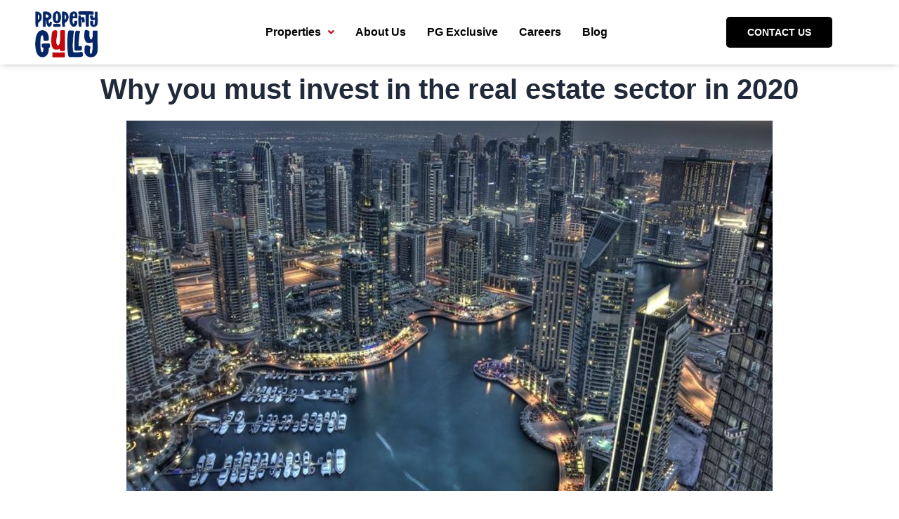

--- FILE ---
content_type: text/html; charset=UTF-8
request_url: https://propertygully.com/why-you-must-invest-in-the-real-estate-sector-in-2020/
body_size: 33234
content:
<!doctype html><html lang="en-US"><head><script data-no-optimize="1">var litespeed_docref=sessionStorage.getItem("litespeed_docref");litespeed_docref&&(Object.defineProperty(document,"referrer",{get:function(){return litespeed_docref}}),sessionStorage.removeItem("litespeed_docref"));</script> <meta name="keywords" content="Residential and Commercial Real Estate, Real estate consultant in noida, Commercial real estate agency, Industrial real estate agency, Property investment company, Real estate agent, Buy Property in Noida, Property Management Solution" /><meta charset="UTF-8"><meta name="google-site-verification" content="7BvJsgIteipoMYQBrNMP6a_ArVAWg315q383zKXJWeI" /><meta name="viewport" content="width=device-width, initial-scale=1"><link rel="profile" href="http://gmpg.org/xfn/11"><meta name="google-site-verification" content="1fpMQ9rCD8vZ2f0hLYm5xgNwNBCNOgP_lN1zZlSHOqo" /><meta name='robots' content='index, follow, max-image-preview:large, max-snippet:-1, max-video-preview:-1' /><title>Why you must invest in the real estate sector in 2020 - Property Gully</title><link rel="canonical" href="https://propertygully.com/why-you-must-invest-in-the-real-estate-sector-in-2020/" /><meta property="og:locale" content="en_US" /><meta property="og:type" content="article" /><meta property="og:title" content="Why you must invest in the real estate sector in 2020 - Property Gully" /><meta property="og:description" content="Are you still waiting for the right investment opportunity in realty space to knock at your door? If yes, then 2020, is the time you have been waiting for. Real estate is a sector that is no less than a game of poker. You never know what card might work in your favour. There are [&hellip;]" /><meta property="og:url" content="https://propertygully.com/why-you-must-invest-in-the-real-estate-sector-in-2020/" /><meta property="og:site_name" content="Property Gully" /><meta property="article:publisher" content="https://www.facebook.com/propgully" /><meta property="article:published_time" content="2022-07-28T09:22:22+00:00" /><meta property="article:modified_time" content="2022-07-29T04:36:24+00:00" /><meta property="og:image" content="https://propertygully.com/wp-content/uploads/2022/07/7067740402731409.jpg" /><meta property="og:image:width" content="920" /><meta property="og:image:height" content="528" /><meta property="og:image:type" content="image/jpeg" /><meta name="author" content="Property Gully" /><meta name="twitter:card" content="summary_large_image" /><meta name="twitter:creator" content="@PropGully" /><meta name="twitter:site" content="@PropGully" /><meta name="twitter:label1" content="Written by" /><meta name="twitter:data1" content="Property Gully" /><meta name="twitter:label2" content="Est. reading time" /><meta name="twitter:data2" content="4 minutes" /> <script type="application/ld+json" class="yoast-schema-graph">{"@context":"https://schema.org","@graph":[{"@type":"Article","@id":"https://propertygully.com/why-you-must-invest-in-the-real-estate-sector-in-2020/#article","isPartOf":{"@id":"https://propertygully.com/why-you-must-invest-in-the-real-estate-sector-in-2020/"},"author":{"name":"Property Gully","@id":"https://propertygully.com/#/schema/person/962d9942233d64c92c14e0ea52125339"},"headline":"Why you must invest in the real estate sector in 2020","datePublished":"2022-07-28T09:22:22+00:00","dateModified":"2022-07-29T04:36:24+00:00","mainEntityOfPage":{"@id":"https://propertygully.com/why-you-must-invest-in-the-real-estate-sector-in-2020/"},"wordCount":787,"commentCount":0,"publisher":{"@id":"https://propertygully.com/#organization"},"image":{"@id":"https://propertygully.com/why-you-must-invest-in-the-real-estate-sector-in-2020/#primaryimage"},"thumbnailUrl":"https://propertygully.com/wp-content/uploads/2022/07/7067740402731409.jpg","inLanguage":"en-US","potentialAction":[{"@type":"CommentAction","name":"Comment","target":["https://propertygully.com/why-you-must-invest-in-the-real-estate-sector-in-2020/#respond"]}]},{"@type":"WebPage","@id":"https://propertygully.com/why-you-must-invest-in-the-real-estate-sector-in-2020/","url":"https://propertygully.com/why-you-must-invest-in-the-real-estate-sector-in-2020/","name":"Why you must invest in the real estate sector in 2020 - Property Gully","isPartOf":{"@id":"https://propertygully.com/#website"},"primaryImageOfPage":{"@id":"https://propertygully.com/why-you-must-invest-in-the-real-estate-sector-in-2020/#primaryimage"},"image":{"@id":"https://propertygully.com/why-you-must-invest-in-the-real-estate-sector-in-2020/#primaryimage"},"thumbnailUrl":"https://propertygully.com/wp-content/uploads/2022/07/7067740402731409.jpg","datePublished":"2022-07-28T09:22:22+00:00","dateModified":"2022-07-29T04:36:24+00:00","breadcrumb":{"@id":"https://propertygully.com/why-you-must-invest-in-the-real-estate-sector-in-2020/#breadcrumb"},"inLanguage":"en-US","potentialAction":[{"@type":"ReadAction","target":["https://propertygully.com/why-you-must-invest-in-the-real-estate-sector-in-2020/"]}]},{"@type":"ImageObject","inLanguage":"en-US","@id":"https://propertygully.com/why-you-must-invest-in-the-real-estate-sector-in-2020/#primaryimage","url":"https://propertygully.com/wp-content/uploads/2022/07/7067740402731409.jpg","contentUrl":"https://propertygully.com/wp-content/uploads/2022/07/7067740402731409.jpg","width":920,"height":528,"caption":"Image processed by CodeCarvings Piczard ### FREE Community Edition ### on 2018-01-11 10:44:31Z | http://piczard.com | http://codecarvings.com"},{"@type":"BreadcrumbList","@id":"https://propertygully.com/why-you-must-invest-in-the-real-estate-sector-in-2020/#breadcrumb","itemListElement":[{"@type":"ListItem","position":1,"name":"Home","item":"https://propertygully.com/"},{"@type":"ListItem","position":2,"name":"Why you must invest in the real estate sector in 2020"}]},{"@type":"WebSite","@id":"https://propertygully.com/#website","url":"https://propertygully.com/","name":"Property Gully","description":"Just another WordPress site","publisher":{"@id":"https://propertygully.com/#organization"},"potentialAction":[{"@type":"SearchAction","target":{"@type":"EntryPoint","urlTemplate":"https://propertygully.com/?s={search_term_string}"},"query-input":"required name=search_term_string"}],"inLanguage":"en-US"},{"@type":"Organization","@id":"https://propertygully.com/#organization","name":"Property Gully","url":"https://propertygully.com/","logo":{"@type":"ImageObject","inLanguage":"en-US","@id":"https://propertygully.com/#/schema/logo/image/","url":"https://propertygully.com/wp-content/uploads/2023/08/Property-Gully-PNG.png","contentUrl":"https://propertygully.com/wp-content/uploads/2023/08/Property-Gully-PNG.png","width":1000,"height":1000,"caption":"Property Gully"},"image":{"@id":"https://propertygully.com/#/schema/logo/image/"},"sameAs":["https://www.facebook.com/propgully","https://twitter.com/PropGully","https://www.instagram.com/propertygully/","https://www.linkedin.com/company/property-gully/mycompany/"]},{"@type":"Person","@id":"https://propertygully.com/#/schema/person/962d9942233d64c92c14e0ea52125339","name":"Property Gully","image":{"@type":"ImageObject","inLanguage":"en-US","@id":"https://propertygully.com/#/schema/person/image/","url":"https://propertygully.com/wp-content/litespeed/avatar/2936e460b4b272325705adfe6d14abeb.jpg?ver=1769339506","contentUrl":"https://propertygully.com/wp-content/litespeed/avatar/2936e460b4b272325705adfe6d14abeb.jpg?ver=1769339506","caption":"Property Gully"},"url":"https://propertygully.com/author/property-gully/"}]}</script> <link rel='dns-prefetch' href='//js.hs-scripts.com' /><link rel='dns-prefetch' href='//www.googletagmanager.com' /><link rel="alternate" type="application/rss+xml" title="Property Gully &raquo; Feed" href="https://propertygully.com/feed/" /><link rel="alternate" type="application/rss+xml" title="Property Gully &raquo; Comments Feed" href="https://propertygully.com/comments/feed/" /><link rel="alternate" type="application/rss+xml" title="Property Gully &raquo; Why you must invest in the real estate sector in 2020 Comments Feed" href="https://propertygully.com/why-you-must-invest-in-the-real-estate-sector-in-2020/feed/" /><link rel="alternate" type="application/rss+xml" title="Property Gully &raquo; Stories Feed" href="https://propertygully.com/web-stories/feed/"><link data-optimized="2" rel="stylesheet" href="https://propertygully.com/wp-content/litespeed/css/c495b1752083b0ef2aef8afb66d91c93.css?ver=1922b" /><style id='classic-theme-styles-inline-css'>/*! This file is auto-generated */
.wp-block-button__link{color:#fff;background-color:#32373c;border-radius:9999px;box-shadow:none;text-decoration:none;padding:calc(.667em + 2px) calc(1.333em + 2px);font-size:1.125em}.wp-block-file__button{background:#32373c;color:#fff;text-decoration:none}</style><style id='global-styles-inline-css'>body{--wp--preset--color--black: #000000;--wp--preset--color--cyan-bluish-gray: #abb8c3;--wp--preset--color--white: #ffffff;--wp--preset--color--pale-pink: #f78da7;--wp--preset--color--vivid-red: #cf2e2e;--wp--preset--color--luminous-vivid-orange: #ff6900;--wp--preset--color--luminous-vivid-amber: #fcb900;--wp--preset--color--light-green-cyan: #7bdcb5;--wp--preset--color--vivid-green-cyan: #00d084;--wp--preset--color--pale-cyan-blue: #8ed1fc;--wp--preset--color--vivid-cyan-blue: #0693e3;--wp--preset--color--vivid-purple: #9b51e0;--wp--preset--gradient--vivid-cyan-blue-to-vivid-purple: linear-gradient(135deg,rgba(6,147,227,1) 0%,rgb(155,81,224) 100%);--wp--preset--gradient--light-green-cyan-to-vivid-green-cyan: linear-gradient(135deg,rgb(122,220,180) 0%,rgb(0,208,130) 100%);--wp--preset--gradient--luminous-vivid-amber-to-luminous-vivid-orange: linear-gradient(135deg,rgba(252,185,0,1) 0%,rgba(255,105,0,1) 100%);--wp--preset--gradient--luminous-vivid-orange-to-vivid-red: linear-gradient(135deg,rgba(255,105,0,1) 0%,rgb(207,46,46) 100%);--wp--preset--gradient--very-light-gray-to-cyan-bluish-gray: linear-gradient(135deg,rgb(238,238,238) 0%,rgb(169,184,195) 100%);--wp--preset--gradient--cool-to-warm-spectrum: linear-gradient(135deg,rgb(74,234,220) 0%,rgb(151,120,209) 20%,rgb(207,42,186) 40%,rgb(238,44,130) 60%,rgb(251,105,98) 80%,rgb(254,248,76) 100%);--wp--preset--gradient--blush-light-purple: linear-gradient(135deg,rgb(255,206,236) 0%,rgb(152,150,240) 100%);--wp--preset--gradient--blush-bordeaux: linear-gradient(135deg,rgb(254,205,165) 0%,rgb(254,45,45) 50%,rgb(107,0,62) 100%);--wp--preset--gradient--luminous-dusk: linear-gradient(135deg,rgb(255,203,112) 0%,rgb(199,81,192) 50%,rgb(65,88,208) 100%);--wp--preset--gradient--pale-ocean: linear-gradient(135deg,rgb(255,245,203) 0%,rgb(182,227,212) 50%,rgb(51,167,181) 100%);--wp--preset--gradient--electric-grass: linear-gradient(135deg,rgb(202,248,128) 0%,rgb(113,206,126) 100%);--wp--preset--gradient--midnight: linear-gradient(135deg,rgb(2,3,129) 0%,rgb(40,116,252) 100%);--wp--preset--font-size--small: 13px;--wp--preset--font-size--medium: 20px;--wp--preset--font-size--large: 36px;--wp--preset--font-size--x-large: 42px;--wp--preset--spacing--20: 0.44rem;--wp--preset--spacing--30: 0.67rem;--wp--preset--spacing--40: 1rem;--wp--preset--spacing--50: 1.5rem;--wp--preset--spacing--60: 2.25rem;--wp--preset--spacing--70: 3.38rem;--wp--preset--spacing--80: 5.06rem;--wp--preset--shadow--natural: 6px 6px 9px rgba(0, 0, 0, 0.2);--wp--preset--shadow--deep: 12px 12px 50px rgba(0, 0, 0, 0.4);--wp--preset--shadow--sharp: 6px 6px 0px rgba(0, 0, 0, 0.2);--wp--preset--shadow--outlined: 6px 6px 0px -3px rgba(255, 255, 255, 1), 6px 6px rgba(0, 0, 0, 1);--wp--preset--shadow--crisp: 6px 6px 0px rgba(0, 0, 0, 1);}:where(.is-layout-flex){gap: 0.5em;}:where(.is-layout-grid){gap: 0.5em;}body .is-layout-flow > .alignleft{float: left;margin-inline-start: 0;margin-inline-end: 2em;}body .is-layout-flow > .alignright{float: right;margin-inline-start: 2em;margin-inline-end: 0;}body .is-layout-flow > .aligncenter{margin-left: auto !important;margin-right: auto !important;}body .is-layout-constrained > .alignleft{float: left;margin-inline-start: 0;margin-inline-end: 2em;}body .is-layout-constrained > .alignright{float: right;margin-inline-start: 2em;margin-inline-end: 0;}body .is-layout-constrained > .aligncenter{margin-left: auto !important;margin-right: auto !important;}body .is-layout-constrained > :where(:not(.alignleft):not(.alignright):not(.alignfull)){max-width: var(--wp--style--global--content-size);margin-left: auto !important;margin-right: auto !important;}body .is-layout-constrained > .alignwide{max-width: var(--wp--style--global--wide-size);}body .is-layout-flex{display: flex;}body .is-layout-flex{flex-wrap: wrap;align-items: center;}body .is-layout-flex > *{margin: 0;}body .is-layout-grid{display: grid;}body .is-layout-grid > *{margin: 0;}:where(.wp-block-columns.is-layout-flex){gap: 2em;}:where(.wp-block-columns.is-layout-grid){gap: 2em;}:where(.wp-block-post-template.is-layout-flex){gap: 1.25em;}:where(.wp-block-post-template.is-layout-grid){gap: 1.25em;}.has-black-color{color: var(--wp--preset--color--black) !important;}.has-cyan-bluish-gray-color{color: var(--wp--preset--color--cyan-bluish-gray) !important;}.has-white-color{color: var(--wp--preset--color--white) !important;}.has-pale-pink-color{color: var(--wp--preset--color--pale-pink) !important;}.has-vivid-red-color{color: var(--wp--preset--color--vivid-red) !important;}.has-luminous-vivid-orange-color{color: var(--wp--preset--color--luminous-vivid-orange) !important;}.has-luminous-vivid-amber-color{color: var(--wp--preset--color--luminous-vivid-amber) !important;}.has-light-green-cyan-color{color: var(--wp--preset--color--light-green-cyan) !important;}.has-vivid-green-cyan-color{color: var(--wp--preset--color--vivid-green-cyan) !important;}.has-pale-cyan-blue-color{color: var(--wp--preset--color--pale-cyan-blue) !important;}.has-vivid-cyan-blue-color{color: var(--wp--preset--color--vivid-cyan-blue) !important;}.has-vivid-purple-color{color: var(--wp--preset--color--vivid-purple) !important;}.has-black-background-color{background-color: var(--wp--preset--color--black) !important;}.has-cyan-bluish-gray-background-color{background-color: var(--wp--preset--color--cyan-bluish-gray) !important;}.has-white-background-color{background-color: var(--wp--preset--color--white) !important;}.has-pale-pink-background-color{background-color: var(--wp--preset--color--pale-pink) !important;}.has-vivid-red-background-color{background-color: var(--wp--preset--color--vivid-red) !important;}.has-luminous-vivid-orange-background-color{background-color: var(--wp--preset--color--luminous-vivid-orange) !important;}.has-luminous-vivid-amber-background-color{background-color: var(--wp--preset--color--luminous-vivid-amber) !important;}.has-light-green-cyan-background-color{background-color: var(--wp--preset--color--light-green-cyan) !important;}.has-vivid-green-cyan-background-color{background-color: var(--wp--preset--color--vivid-green-cyan) !important;}.has-pale-cyan-blue-background-color{background-color: var(--wp--preset--color--pale-cyan-blue) !important;}.has-vivid-cyan-blue-background-color{background-color: var(--wp--preset--color--vivid-cyan-blue) !important;}.has-vivid-purple-background-color{background-color: var(--wp--preset--color--vivid-purple) !important;}.has-black-border-color{border-color: var(--wp--preset--color--black) !important;}.has-cyan-bluish-gray-border-color{border-color: var(--wp--preset--color--cyan-bluish-gray) !important;}.has-white-border-color{border-color: var(--wp--preset--color--white) !important;}.has-pale-pink-border-color{border-color: var(--wp--preset--color--pale-pink) !important;}.has-vivid-red-border-color{border-color: var(--wp--preset--color--vivid-red) !important;}.has-luminous-vivid-orange-border-color{border-color: var(--wp--preset--color--luminous-vivid-orange) !important;}.has-luminous-vivid-amber-border-color{border-color: var(--wp--preset--color--luminous-vivid-amber) !important;}.has-light-green-cyan-border-color{border-color: var(--wp--preset--color--light-green-cyan) !important;}.has-vivid-green-cyan-border-color{border-color: var(--wp--preset--color--vivid-green-cyan) !important;}.has-pale-cyan-blue-border-color{border-color: var(--wp--preset--color--pale-cyan-blue) !important;}.has-vivid-cyan-blue-border-color{border-color: var(--wp--preset--color--vivid-cyan-blue) !important;}.has-vivid-purple-border-color{border-color: var(--wp--preset--color--vivid-purple) !important;}.has-vivid-cyan-blue-to-vivid-purple-gradient-background{background: var(--wp--preset--gradient--vivid-cyan-blue-to-vivid-purple) !important;}.has-light-green-cyan-to-vivid-green-cyan-gradient-background{background: var(--wp--preset--gradient--light-green-cyan-to-vivid-green-cyan) !important;}.has-luminous-vivid-amber-to-luminous-vivid-orange-gradient-background{background: var(--wp--preset--gradient--luminous-vivid-amber-to-luminous-vivid-orange) !important;}.has-luminous-vivid-orange-to-vivid-red-gradient-background{background: var(--wp--preset--gradient--luminous-vivid-orange-to-vivid-red) !important;}.has-very-light-gray-to-cyan-bluish-gray-gradient-background{background: var(--wp--preset--gradient--very-light-gray-to-cyan-bluish-gray) !important;}.has-cool-to-warm-spectrum-gradient-background{background: var(--wp--preset--gradient--cool-to-warm-spectrum) !important;}.has-blush-light-purple-gradient-background{background: var(--wp--preset--gradient--blush-light-purple) !important;}.has-blush-bordeaux-gradient-background{background: var(--wp--preset--gradient--blush-bordeaux) !important;}.has-luminous-dusk-gradient-background{background: var(--wp--preset--gradient--luminous-dusk) !important;}.has-pale-ocean-gradient-background{background: var(--wp--preset--gradient--pale-ocean) !important;}.has-electric-grass-gradient-background{background: var(--wp--preset--gradient--electric-grass) !important;}.has-midnight-gradient-background{background: var(--wp--preset--gradient--midnight) !important;}.has-small-font-size{font-size: var(--wp--preset--font-size--small) !important;}.has-medium-font-size{font-size: var(--wp--preset--font-size--medium) !important;}.has-large-font-size{font-size: var(--wp--preset--font-size--large) !important;}.has-x-large-font-size{font-size: var(--wp--preset--font-size--x-large) !important;}
.wp-block-navigation a:where(:not(.wp-element-button)){color: inherit;}
:where(.wp-block-post-template.is-layout-flex){gap: 1.25em;}:where(.wp-block-post-template.is-layout-grid){gap: 1.25em;}
:where(.wp-block-columns.is-layout-flex){gap: 2em;}:where(.wp-block-columns.is-layout-grid){gap: 2em;}
.wp-block-pullquote{font-size: 1.5em;line-height: 1.6;}</style><link rel="preconnect" href="https://fonts.gstatic.com/" crossorigin><script id="gtmkit-js-before" data-cfasync="false" data-nowprocket="" data-cookieconsent="ignore">window.gtmkit_settings = {"datalayer_name":"dataLayer","console_log":false};
		window.gtmkit_data = {};
		window.dataLayer = window.dataLayer || [];</script> <script id="gtmkit-datalayer-js-before" data-cfasync="false" data-nowprocket="" data-cookieconsent="ignore">const gtmkit_dataLayer_content = [];
dataLayer.push( gtmkit_dataLayer_content );</script> <script id="gtmkit-container-js-after" data-cfasync="false" data-nowprocket="" data-cookieconsent="ignore">/* Google Tag Manager */
(function(w,d,s,l,i){w[l]=w[l]||[];w[l].push({'gtm.start':
new Date().getTime(),event:'gtm.js'});var f=d.getElementsByTagName(s)[0],
j=d.createElement(s),dl=l!='dataLayer'?'&l='+l:'';j.async=true;j.src=
'https://www.googletagmanager.com/gtm.js?id='+i+dl;f.parentNode.insertBefore(j,f);
})(window,document,'script','dataLayer','GTM-59QS8DJ6');
/* End Google Tag Manager */</script> <script type="litespeed/javascript" data-src="https://propertygully.com/wp-includes/js/jquery/jquery.min.js" id="jquery-core-js"></script> <link rel="https://api.w.org/" href="https://propertygully.com/wp-json/" /><link rel="alternate" type="application/json" href="https://propertygully.com/wp-json/wp/v2/posts/5452" /><link rel="EditURI" type="application/rsd+xml" title="RSD" href="https://propertygully.com/xmlrpc.php?rsd" /><meta name="generator" content="WordPress 6.5.2" /><link rel='shortlink' href='https://propertygully.com/?p=5452' /><link rel="alternate" type="application/json+oembed" href="https://propertygully.com/wp-json/oembed/1.0/embed?url=https%3A%2F%2Fpropertygully.com%2Fwhy-you-must-invest-in-the-real-estate-sector-in-2020%2F" /><link rel="alternate" type="text/xml+oembed" href="https://propertygully.com/wp-json/oembed/1.0/embed?url=https%3A%2F%2Fpropertygully.com%2Fwhy-you-must-invest-in-the-real-estate-sector-in-2020%2F&#038;format=xml" />
 <script class="hsq-set-content-id" data-content-id="blog-post" type="litespeed/javascript">var _hsq=_hsq||[];_hsq.push(["setContentType","blog-post"])</script> <meta name="generator" content="Elementor 3.18.3; features: e_dom_optimization, e_optimized_assets_loading, e_optimized_css_loading, additional_custom_breakpoints, block_editor_assets_optimize, e_image_loading_optimization; settings: css_print_method-external, google_font-enabled, font_display-auto">
 <script type="litespeed/javascript" data-src="https://www.googletagmanager.com/gtag/js?id=G-9TW2N3KE84"></script> <script type="litespeed/javascript">window.dataLayer=window.dataLayer||[];function gtag(){dataLayer.push(arguments)}
gtag('js',new Date());gtag('config','G-9TW2N3KE84')</script> <link rel="icon" href="https://propertygully.com/wp-content/uploads/2022/10/logo-png-1.png" sizes="32x32" /><link rel="icon" href="https://propertygully.com/wp-content/uploads/2022/10/logo-png-1.png" sizes="192x192" /><link rel="apple-touch-icon" href="https://propertygully.com/wp-content/uploads/2022/10/logo-png-1.png" /><meta name="msapplication-TileImage" content="https://propertygully.com/wp-content/uploads/2022/10/logo-png-1.png" /><style id="wp-custom-css">.elementor-4356 .elementor-element.elementor-element-ab97e55{
	border:none;
}

.footerbg{
	background-color: #002164 !important;
	color: white !important;
}
.elementor-4356 .elementor-element.elementor-element-46e5446 .jet-listing-dynamic-field__content {
    color: #000000;
    font-family: "Roboto", Sans-serif;
    font-size: 3rem;
    line-height: 3rem;
    font-weight: 600;
    text-align: left;
}</style></head><body class="post-template-default single single-post postid-5452 single-format-standard elementor-default elementor-template-full-width elementor-kit-2710 elementor-page-5301"><div data-elementor-type="header" data-elementor-id="4839" class="elementor elementor-4839 elementor-location-header" data-elementor-post-type="elementor_library"><section class="elementor-section elementor-top-section elementor-element elementor-element-1eef2376 header-1 elementor-hidden-mobile elementor-section-boxed elementor-section-height-default elementor-section-height-default" data-id="1eef2376" data-element_type="section" data-settings="{&quot;jet_parallax_layout_list&quot;:[]}"><div class="elementor-container elementor-column-gap-default"><div class="elementor-column elementor-col-33 elementor-top-column elementor-element elementor-element-4c51b50a" data-id="4c51b50a" data-element_type="column"><div class="elementor-widget-wrap elementor-element-populated"><div class="elementor-element elementor-element-2dc25d31 elementor-widget elementor-widget-image" data-id="2dc25d31" data-element_type="widget" data-widget_type="image.default"><div class="elementor-widget-container"><style>/*! elementor - v3.18.0 - 20-12-2023 */
.elementor-widget-image{text-align:center}.elementor-widget-image a{display:inline-block}.elementor-widget-image a img[src$=".svg"]{width:48px}.elementor-widget-image img{vertical-align:middle;display:inline-block}</style><a href="https://propertygully.com/">
<img data-lazyloaded="1" src="[data-uri]" width="134" height="98" data-src="https://propertygully.com/wp-content/uploads/2022/07/logo-png-1.png" class="attachment-large size-large wp-image-2741" alt="Property Gully Logo" />								</a></div></div></div></div><div class="elementor-column elementor-col-33 elementor-top-column elementor-element elementor-element-12dbbeea" data-id="12dbbeea" data-element_type="column"><div class="elementor-widget-wrap elementor-element-populated"><div class="elementor-element elementor-element-db4b8e6 jet-nav-align-center jet-nav-mobile-align-center elementor-widget elementor-widget-jet-nav-menu" data-id="db4b8e6" data-element_type="widget" data-widget_type="jet-nav-menu.default"><div class="elementor-widget-container"><nav class="jet-nav-wrap m-layout-mobile jet-mobile-menu jet-mobile-menu--full-width" data-mobile-trigger-device="mobile" data-mobile-layout="full-width"><div class="jet-nav__mobile-trigger jet-nav-mobile-trigger-align-center">
<span class="jet-nav__mobile-trigger-open jet-blocks-icon"><i aria-hidden="true" class="fas fa-bars"></i></span>	<span class="jet-nav__mobile-trigger-close jet-blocks-icon"><i aria-hidden="true" class="fas fa-times"></i></span></div><div class="menu-menu-container"><div class="jet-nav m-layout-mobile jet-nav--horizontal"><div class="menu-item menu-item-type-custom menu-item-object-custom menu-item-has-children jet-nav__item-1092 jet-nav__item"><a href="https://propertygully.com/properties/" class="menu-item-link menu-item-link-depth-0 menu-item-link-top"><span class="jet-nav-link-text">Properties</span><div class="jet-nav-arrow"><i aria-hidden="true" class="fa fa-angle-down"></i></div></a><div  class="jet-nav__sub jet-nav-depth-0"><div class="menu-item menu-item-type-custom menu-item-object-custom jet-nav__item-2330 jet-nav__item jet-nav-item-sub"><a href="https://propertygully.com/properties/" class="menu-item-link menu-item-link-depth-1 menu-item-link-sub"><span class="jet-nav-link-text">Properties</span></a></div><div class="menu-item menu-item-type-post_type menu-item-object-page jet-nav__item-2586 jet-nav__item jet-nav-item-sub"><a href="https://propertygully.com/agents/" class="menu-item-link menu-item-link-depth-1 menu-item-link-sub"><span class="jet-nav-link-text">Developers</span></a></div></div></div><div class="menu-item menu-item-type-post_type menu-item-object-page jet-nav__item-4089 jet-nav__item"><a href="https://propertygully.com/about-us/" class="menu-item-link menu-item-link-depth-0 menu-item-link-top"><span class="jet-nav-link-text">About Us</span></a></div><div class="menu-item menu-item-type-post_type menu-item-object-page jet-nav__item-7266 jet-nav__item"><a href="https://propertygully.com/pg-exclusive/" class="menu-item-link menu-item-link-depth-0 menu-item-link-top"><span class="jet-nav-link-text">PG Exclusive</span></a></div><div class="menu-item menu-item-type-post_type menu-item-object-page jet-nav__item-3889 jet-nav__item"><a href="https://propertygully.com/careers/" class="menu-item-link menu-item-link-depth-0 menu-item-link-top"><span class="jet-nav-link-text">Careers</span></a></div><div class="menu-item menu-item-type-post_type menu-item-object-page jet-nav__item-5323 jet-nav__item"><a href="https://propertygully.com/blog/" class="menu-item-link menu-item-link-depth-0 menu-item-link-top"><span class="jet-nav-link-text">Blog</span></a></div></div></div></nav></div></div></div></div><div class="elementor-column elementor-col-33 elementor-top-column elementor-element elementor-element-56edf6" data-id="56edf6" data-element_type="column"><div class="elementor-widget-wrap elementor-element-populated"><div class="elementor-element elementor-element-54ea6a46 elementor-align-left elementor-mobile-align-center elementor-widget elementor-widget-button" data-id="54ea6a46" data-element_type="widget" data-widget_type="button.default"><div class="elementor-widget-container"><div class="elementor-button-wrapper">
<a class="elementor-button elementor-button-link elementor-size-sm" href="https://propertygully.com/contact-us/">
<span class="elementor-button-content-wrapper">
<span class="elementor-button-text">Contact Us</span>
</span>
</a></div></div></div></div></div></div></section><section class="elementor-section elementor-top-section elementor-element elementor-element-2f8c0f9 elementor-hidden-desktop elementor-hidden-tablet elementor-section-boxed elementor-section-height-default elementor-section-height-default" data-id="2f8c0f9" data-element_type="section" data-settings="{&quot;jet_parallax_layout_list&quot;:[]}"><div class="elementor-container elementor-column-gap-default"><div class="elementor-column elementor-col-33 elementor-top-column elementor-element elementor-element-e1b527a" data-id="e1b527a" data-element_type="column"><div class="elementor-widget-wrap elementor-element-populated"><div class="elementor-element elementor-element-984764a elementor-widget elementor-widget-image" data-id="984764a" data-element_type="widget" data-widget_type="image.default"><div class="elementor-widget-container">
<a href="https://propertygully.com/">
<img data-lazyloaded="1" src="[data-uri]" width="134" height="98" data-src="https://propertygully.com/wp-content/uploads/2022/07/logo-png-1.png" class="attachment-thumbnail size-thumbnail wp-image-2741" alt="Property Gully Logo" />								</a></div></div></div></div><div class="elementor-column elementor-col-33 elementor-top-column elementor-element elementor-element-8e28d85" data-id="8e28d85" data-element_type="column"><div class="elementor-widget-wrap elementor-element-populated"><div class="elementor-element elementor-element-c801bfc elementor-align-left elementor-mobile-align-right elementor-widget elementor-widget-button" data-id="c801bfc" data-element_type="widget" data-widget_type="button.default"><div class="elementor-widget-container"><div class="elementor-button-wrapper">
<a class="elementor-button elementor-button-link elementor-size-sm" href="https://propertygully.com/contact-us/">
<span class="elementor-button-content-wrapper">
<span class="elementor-button-text">Contact Us</span>
</span>
</a></div></div></div></div></div><div class="elementor-column elementor-col-33 elementor-top-column elementor-element elementor-element-04851af" data-id="04851af" data-element_type="column"><div class="elementor-widget-wrap elementor-element-populated"><div class="elementor-element elementor-element-a4ef107 elementor-nav-menu--stretch elementor-nav-menu__text-align-center elementor-nav-menu--toggle elementor-nav-menu--burger elementor-widget elementor-widget-nav-menu" data-id="a4ef107" data-element_type="widget" data-settings="{&quot;full_width&quot;:&quot;stretch&quot;,&quot;layout&quot;:&quot;dropdown&quot;,&quot;submenu_icon&quot;:{&quot;value&quot;:&quot;&lt;i class=\&quot;fas fa-caret-down\&quot;&gt;&lt;\/i&gt;&quot;,&quot;library&quot;:&quot;fa-solid&quot;},&quot;toggle&quot;:&quot;burger&quot;}" data-widget_type="nav-menu.default"><div class="elementor-widget-container"><div class="elementor-menu-toggle" role="button" tabindex="0" aria-label="Menu Toggle" aria-expanded="false">
<i aria-hidden="true" role="presentation" class="elementor-menu-toggle__icon--open eicon-menu-bar"></i><i aria-hidden="true" role="presentation" class="elementor-menu-toggle__icon--close eicon-close"></i>			<span class="elementor-screen-only">Menu</span></div><nav class="elementor-nav-menu--dropdown elementor-nav-menu__container" aria-hidden="true"><ul id="menu-2-a4ef107" class="elementor-nav-menu"><li class="menu-item menu-item-type-custom menu-item-object-custom menu-item-has-children menu-item-1092"><a href="https://propertygully.com/properties/" class="elementor-item" tabindex="-1">Properties</a><ul class="sub-menu elementor-nav-menu--dropdown"><li class="menu-item menu-item-type-custom menu-item-object-custom menu-item-2330"><a href="https://propertygully.com/properties/" class="elementor-sub-item" tabindex="-1">Properties</a></li><li class="menu-item menu-item-type-post_type menu-item-object-page menu-item-2586"><a href="https://propertygully.com/agents/" class="elementor-sub-item" tabindex="-1">Developers</a></li></ul></li><li class="menu-item menu-item-type-post_type menu-item-object-page menu-item-4089"><a href="https://propertygully.com/about-us/" class="elementor-item" tabindex="-1">About Us</a></li><li class="menu-item menu-item-type-post_type menu-item-object-page menu-item-7266"><a href="https://propertygully.com/pg-exclusive/" class="elementor-item" tabindex="-1">PG Exclusive</a></li><li class="menu-item menu-item-type-post_type menu-item-object-page menu-item-3889"><a href="https://propertygully.com/careers/" class="elementor-item" tabindex="-1">Careers</a></li><li class="menu-item menu-item-type-post_type menu-item-object-page menu-item-5323"><a href="https://propertygully.com/blog/" class="elementor-item" tabindex="-1">Blog</a></li></ul></nav></div></div></div></div></div></section></div><div data-elementor-type="single-post" data-elementor-id="5301" class="elementor elementor-5301 elementor-location-single post-5452 post type-post status-publish format-standard has-post-thumbnail hentry category-uncategorized" data-elementor-post-type="elementor_library"><section class="elementor-section elementor-top-section elementor-element elementor-element-94abb83 elementor-section-boxed elementor-section-height-default elementor-section-height-default" data-id="94abb83" data-element_type="section" data-settings="{&quot;jet_parallax_layout_list&quot;:[]}"><div class="elementor-container elementor-column-gap-default"><div class="elementor-column elementor-col-100 elementor-top-column elementor-element elementor-element-5d789d3" data-id="5d789d3" data-element_type="column"><div class="elementor-widget-wrap elementor-element-populated"><div class="elementor-element elementor-element-97665be elementor-widget elementor-widget-theme-post-title elementor-page-title elementor-widget-heading" data-id="97665be" data-element_type="widget" data-widget_type="theme-post-title.default"><div class="elementor-widget-container"><style>/*! elementor - v3.18.0 - 20-12-2023 */
.elementor-heading-title{padding:0;margin:0;line-height:1}.elementor-widget-heading .elementor-heading-title[class*=elementor-size-]>a{color:inherit;font-size:inherit;line-height:inherit}.elementor-widget-heading .elementor-heading-title.elementor-size-small{font-size:15px}.elementor-widget-heading .elementor-heading-title.elementor-size-medium{font-size:19px}.elementor-widget-heading .elementor-heading-title.elementor-size-large{font-size:29px}.elementor-widget-heading .elementor-heading-title.elementor-size-xl{font-size:39px}.elementor-widget-heading .elementor-heading-title.elementor-size-xxl{font-size:59px}</style><h1 class="elementor-heading-title elementor-size-default">Why you must invest in the real estate sector in 2020</h1></div></div></div></div></div></section><section class="elementor-section elementor-top-section elementor-element elementor-element-5d64a63 elementor-section-boxed elementor-section-height-default elementor-section-height-default" data-id="5d64a63" data-element_type="section" data-settings="{&quot;jet_parallax_layout_list&quot;:[]}"><div class="elementor-container elementor-column-gap-default"><div class="elementor-column elementor-col-100 elementor-top-column elementor-element elementor-element-d1728d1" data-id="d1728d1" data-element_type="column"><div class="elementor-widget-wrap elementor-element-populated"><div class="elementor-element elementor-element-728c88a elementor-widget elementor-widget-theme-post-featured-image elementor-widget-image" data-id="728c88a" data-element_type="widget" data-widget_type="theme-post-featured-image.default"><div class="elementor-widget-container">
<img data-lazyloaded="1" src="[data-uri]" width="920" height="528" data-src="https://propertygully.com/wp-content/uploads/2022/07/7067740402731409.jpg" class="attachment-full size-full wp-image-5453" alt="" data-srcset="https://propertygully.com/wp-content/uploads/2022/07/7067740402731409.jpg 920w, https://propertygully.com/wp-content/uploads/2022/07/7067740402731409-300x172.jpg 300w, https://propertygully.com/wp-content/uploads/2022/07/7067740402731409-768x441.jpg 768w" data-sizes="(max-width: 920px) 100vw, 920px" /></div></div></div></div></div></section><section class="elementor-section elementor-top-section elementor-element elementor-element-9802d4f elementor-section-boxed elementor-section-height-default elementor-section-height-default" data-id="9802d4f" data-element_type="section" data-settings="{&quot;jet_parallax_layout_list&quot;:[]}"><div class="elementor-container elementor-column-gap-default"><div class="elementor-column elementor-col-33 elementor-top-column elementor-element elementor-element-23154ca" data-id="23154ca" data-element_type="column"><div class="elementor-widget-wrap elementor-element-populated"><div class="elementor-element elementor-element-c91fdfb elementor-share-buttons--view-icon elementor-share-buttons--shape-rounded elementor-grid-1 elementor-grid-mobile-5 elementor-share-buttons--skin-gradient elementor-share-buttons--color-official elementor-widget elementor-widget-share-buttons" data-id="c91fdfb" data-element_type="widget" data-widget_type="share-buttons.default"><div class="elementor-widget-container"><div class="elementor-grid"><div class="elementor-grid-item"><div
class="elementor-share-btn elementor-share-btn_facebook"
role="button"
tabindex="0"
aria-label="Share on facebook"
>
<span class="elementor-share-btn__icon">
<i class="fab fa-facebook" aria-hidden="true"></i>							</span></div></div><div class="elementor-grid-item"><div
class="elementor-share-btn elementor-share-btn_twitter"
role="button"
tabindex="0"
aria-label="Share on twitter"
>
<span class="elementor-share-btn__icon">
<i class="fab fa-twitter" aria-hidden="true"></i>							</span></div></div><div class="elementor-grid-item"><div
class="elementor-share-btn elementor-share-btn_linkedin"
role="button"
tabindex="0"
aria-label="Share on linkedin"
>
<span class="elementor-share-btn__icon">
<i class="fab fa-linkedin" aria-hidden="true"></i>							</span></div></div><div class="elementor-grid-item"><div
class="elementor-share-btn elementor-share-btn_pinterest"
role="button"
tabindex="0"
aria-label="Share on pinterest"
>
<span class="elementor-share-btn__icon">
<i class="fab fa-pinterest" aria-hidden="true"></i>							</span></div></div><div class="elementor-grid-item"><div
class="elementor-share-btn elementor-share-btn_whatsapp"
role="button"
tabindex="0"
aria-label="Share on whatsapp"
>
<span class="elementor-share-btn__icon">
<i class="fab fa-whatsapp" aria-hidden="true"></i>							</span></div></div></div></div></div></div></div><div class="elementor-column elementor-col-33 elementor-top-column elementor-element elementor-element-e97d597" data-id="e97d597" data-element_type="column"><div class="elementor-widget-wrap elementor-element-populated"><div class="elementor-element elementor-element-62f7a67 elementor-widget elementor-widget-theme-post-content" data-id="62f7a67" data-element_type="widget" data-widget_type="theme-post-content.default"><div class="elementor-widget-container"><p>Are you still waiting for the right investment opportunity in realty space to knock at your door? If yes, then 2020, is the time you have been waiting for.</p><p>Real estate is a sector that is no less than a game of poker. You never know what card might work in your favour. There are numerous permutations and combinations applied by both developers and investors before finalising the deal.</p><p>The nationwide lockdown affected lots of businesses, and a majority of the cash flow was disrupted. Still, the market leaders are speculating a rise in investment, with the 3 factors playing key roles, i.e Home prices, loan interest rates, and government taxes contributing to this decision are at the lowest.</p><p>It has been a proven fact that whenever economy hits a downfall the real-estate sector approaches a positive paradigm shift. The same is anticipated after this year’s economic recession.</p><p>The biggest question is why anyone must invest in the real estate sector in 2020. Here are the reasons:</p><p><strong>Time</strong></p><p>Due to the pandemic followed by a lockdown every developer had enough time to re-think the strategies and bring lucrative changes into their business.</p><p>Consumers too had enough time to strategise their investment and budgets. Everyone is now aware of the ways they can move their assets and make new investments.</p><p><strong>Prop-Tech solutions</strong></p><p>The perspective of ‘properties can’t be sold online’ is gradually changing as consumers are now making themselves familiar with the prop-tech solutions like the virtual site visits.</p><p>This solution gained popularity in the lockdown. While everyone was at home, practicing social distancing, virtually visiting the sites became feasible.</p><p>Everyone was fetching various opportunities to invest, and as we know, realty space was highly beneficial as technology enabled companies to see a good amount of traffic.</p><p>There are technological advancements being made every few days and one needs to stay updated with it. For example, the virtual site visits allow customers to walk through the properties without being physically present, yet giving them the same experience. Hence, it’s very important for every developer to have a digital presence.</p><p><strong>Deals worth grabbing</strong></p><p>The lockdown hampered the projects and created a vacuum between the unsold inventory and potential investors.</p><p>As the market is getting steady and consumers are now getting comfortable with the idea of virtual site visits and different technological advancements, developers are coming up with many lucrative deals to attract buyers.</p><p>Indians always knew the importance of having their own home. But with the chaos caused in this pandemic even millennials have realised this. Also, developers are now offering a plethora of deals and offers to attract newly formed target audiences.</p><p>The government too has reduced stamp duty to help people invest in real estate.</p><p>Coagulating all these factors we can say that everyone is doing their best to create investment opportunities in the realty sector and help the investors to achieve it.</p><p><strong>Moving past plots and under-construction projects</strong></p><p>The buyers are now moving forward from buying plots and under-construction projects because of their sore experiences in the past and the urgency. In today’s world everyone hates waiting, and this gave rise to customer’s interest in the ready to move-in properties. All major developers have many ready to move-in projects at lucrative rates.</p><p>However, if one is investing in ready to move-in residential space they don’t have to pay GST, and the home loan interest is pretty low.</p><p>There are many benefits of investing in ready to move-in, like you already know what your home will look like, there are easy EMI options, and the developers are quite flexible with the rates.</p><p><strong>Rise in the commercial space investments</strong></p><p>If one needs to comply with the new-normal, then co-working spaces are the solution for small and medium size companies. The anticipation that lockdown is hampering commercial space business is entirely wrong. In fact, all the companies are now planning to increase their office spaces in lieu of social distancing, the demand is going to rise.</p><p>The need of the hour is co-working space so that one can easily have flexible working conditions, and since the entire work-force is not coming to work businesses can save their cost-per-seat and still get world-class amenities.</p><p>The aforementioned factors are really having a positive effect on the customer and even if they are not looking for a home for residing then they are moving ahead with investment in commercial spaces.</p><p>Everyone wants to have an income-generating property, and the old-fashioned way of finding a tenant, and then generating rental income is fading away.</p><p>Why wait for tomorrow when today is the time for your investments to reap benefits?</p></div></div><div class="elementor-element elementor-element-432d362 elementor-post-navigation-borders-yes elementor-widget elementor-widget-post-navigation" data-id="432d362" data-element_type="widget" data-widget_type="post-navigation.default"><div class="elementor-widget-container"><div class="elementor-post-navigation"><div class="elementor-post-navigation__prev elementor-post-navigation__link">
<a href="https://propertygully.com/barter-system-a-trend-emerging-again-in-real-estate/" rel="prev"><span class="post-navigation__arrow-wrapper post-navigation__arrow-prev"><i class="fa fa-angle-left" aria-hidden="true"></i><span class="elementor-screen-only">Prev</span></span><span class="elementor-post-navigation__link__prev"><span class="post-navigation__prev--label">Previous</span><span class="post-navigation__prev--title">Barter System: A trend emerging again in Real-estate</span></span></a></div><div class="elementor-post-navigation__separator-wrapper"><div class="elementor-post-navigation__separator"></div></div><div class="elementor-post-navigation__next elementor-post-navigation__link">
<a href="https://propertygully.com/are-we-really-aware-about-the-modern-age-real-estate-investment/" rel="next"><span class="elementor-post-navigation__link__next"><span class="post-navigation__next--label">Next</span><span class="post-navigation__next--title">Are we really aware about the modern-age Real Estate investment?</span></span><span class="post-navigation__arrow-wrapper post-navigation__arrow-next"><i class="fa fa-angle-right" aria-hidden="true"></i><span class="elementor-screen-only">Next</span></span></a></div></div></div></div></div></div><div class="elementor-column elementor-col-33 elementor-top-column elementor-element elementor-element-1c58ed6" data-id="1c58ed6" data-element_type="column"><div class="elementor-widget-wrap elementor-element-populated"><div class="elementor-element elementor-element-f20faee elementor-widget elementor-widget-heading" data-id="f20faee" data-element_type="widget" data-widget_type="heading.default"><div class="elementor-widget-container"><h2 class="elementor-heading-title elementor-size-default">Search Articles</h2></div></div><div class="elementor-element elementor-element-6d6449e elementor-search-form--skin-classic elementor-search-form--button-type-icon elementor-search-form--icon-search elementor-widget elementor-widget-search-form" data-id="6d6449e" data-element_type="widget" data-settings="{&quot;skin&quot;:&quot;classic&quot;}" data-widget_type="search-form.default"><div class="elementor-widget-container"><form class="elementor-search-form" action="https://propertygully.com" method="get" role="search"><div class="elementor-search-form__container">
<label class="elementor-screen-only" for="elementor-search-form-6d6449e">Search</label>
<input id="elementor-search-form-6d6449e" placeholder="Search..." class="elementor-search-form__input" type="search" name="s" value="">
<button class="elementor-search-form__submit" type="submit" aria-label="Search">
<i aria-hidden="true" class="fas fa-search"></i>							<span class="elementor-screen-only">Search</span>
</button></div></form></div></div><div class="elementor-element elementor-element-b6b9850 elementor-widget elementor-widget-heading" data-id="b6b9850" data-element_type="widget" data-widget_type="heading.default"><div class="elementor-widget-container"><h2 class="elementor-heading-title elementor-size-default">Contact Us</h2></div></div><div class="elementor-element elementor-element-28f8280 elementor-button-align-stretch elementor-widget elementor-widget-form" data-id="28f8280" data-element_type="widget" data-settings="{&quot;step_next_label&quot;:&quot;Next&quot;,&quot;step_previous_label&quot;:&quot;Previous&quot;,&quot;button_width&quot;:&quot;100&quot;,&quot;step_type&quot;:&quot;number_text&quot;,&quot;step_icon_shape&quot;:&quot;circle&quot;}" data-widget_type="form.default"><div class="elementor-widget-container"><style>/*! elementor-pro - v3.14.0 - 26-06-2023 */
.elementor-button.elementor-hidden,.elementor-hidden{display:none}.e-form__step{width:100%}.e-form__step:not(.elementor-hidden){display:flex;flex-wrap:wrap}.e-form__buttons{flex-wrap:wrap}.e-form__buttons,.e-form__buttons__wrapper{display:flex}.e-form__indicators{display:flex;justify-content:space-between;align-items:center;flex-wrap:nowrap;font-size:13px;margin-bottom:var(--e-form-steps-indicators-spacing)}.e-form__indicators__indicator{display:flex;flex-direction:column;align-items:center;justify-content:center;flex-basis:0;padding:0 var(--e-form-steps-divider-gap)}.e-form__indicators__indicator__progress{width:100%;position:relative;background-color:var(--e-form-steps-indicator-progress-background-color);border-radius:var(--e-form-steps-indicator-progress-border-radius);overflow:hidden}.e-form__indicators__indicator__progress__meter{width:var(--e-form-steps-indicator-progress-meter-width,0);height:var(--e-form-steps-indicator-progress-height);line-height:var(--e-form-steps-indicator-progress-height);padding-right:15px;border-radius:var(--e-form-steps-indicator-progress-border-radius);background-color:var(--e-form-steps-indicator-progress-color);color:var(--e-form-steps-indicator-progress-meter-color);text-align:right;transition:width .1s linear}.e-form__indicators__indicator:first-child{padding-left:0}.e-form__indicators__indicator:last-child{padding-right:0}.e-form__indicators__indicator--state-inactive{color:var(--e-form-steps-indicator-inactive-primary-color,#c2cbd2)}.e-form__indicators__indicator--state-inactive [class*=indicator--shape-]:not(.e-form__indicators__indicator--shape-none){background-color:var(--e-form-steps-indicator-inactive-secondary-color,#fff)}.e-form__indicators__indicator--state-inactive object,.e-form__indicators__indicator--state-inactive svg{fill:var(--e-form-steps-indicator-inactive-primary-color,#c2cbd2)}.e-form__indicators__indicator--state-active{color:var(--e-form-steps-indicator-active-primary-color,#39b54a);border-color:var(--e-form-steps-indicator-active-secondary-color,#fff)}.e-form__indicators__indicator--state-active [class*=indicator--shape-]:not(.e-form__indicators__indicator--shape-none){background-color:var(--e-form-steps-indicator-active-secondary-color,#fff)}.e-form__indicators__indicator--state-active object,.e-form__indicators__indicator--state-active svg{fill:var(--e-form-steps-indicator-active-primary-color,#39b54a)}.e-form__indicators__indicator--state-completed{color:var(--e-form-steps-indicator-completed-secondary-color,#fff)}.e-form__indicators__indicator--state-completed [class*=indicator--shape-]:not(.e-form__indicators__indicator--shape-none){background-color:var(--e-form-steps-indicator-completed-primary-color,#39b54a)}.e-form__indicators__indicator--state-completed .e-form__indicators__indicator__label{color:var(--e-form-steps-indicator-completed-primary-color,#39b54a)}.e-form__indicators__indicator--state-completed .e-form__indicators__indicator--shape-none{color:var(--e-form-steps-indicator-completed-primary-color,#39b54a);background-color:initial}.e-form__indicators__indicator--state-completed object,.e-form__indicators__indicator--state-completed svg{fill:var(--e-form-steps-indicator-completed-secondary-color,#fff)}.e-form__indicators__indicator__icon{width:var(--e-form-steps-indicator-padding,30px);height:var(--e-form-steps-indicator-padding,30px);font-size:var(--e-form-steps-indicator-icon-size);border-width:1px;border-style:solid;display:flex;justify-content:center;align-items:center;overflow:hidden;margin-bottom:10px}.e-form__indicators__indicator__icon img,.e-form__indicators__indicator__icon object,.e-form__indicators__indicator__icon svg{width:var(--e-form-steps-indicator-icon-size);height:auto}.e-form__indicators__indicator__icon .e-font-icon-svg{height:1em}.e-form__indicators__indicator__number{width:var(--e-form-steps-indicator-padding,30px);height:var(--e-form-steps-indicator-padding,30px);border-width:1px;border-style:solid;display:flex;justify-content:center;align-items:center;margin-bottom:10px}.e-form__indicators__indicator--shape-circle{border-radius:50%}.e-form__indicators__indicator--shape-square{border-radius:0}.e-form__indicators__indicator--shape-rounded{border-radius:5px}.e-form__indicators__indicator--shape-none{border:0}.e-form__indicators__indicator__label{text-align:center}.e-form__indicators__indicator__separator{width:100%;height:var(--e-form-steps-divider-width);background-color:#babfc5}.e-form__indicators--type-icon,.e-form__indicators--type-icon_text,.e-form__indicators--type-number,.e-form__indicators--type-number_text{align-items:flex-start}.e-form__indicators--type-icon .e-form__indicators__indicator__separator,.e-form__indicators--type-icon_text .e-form__indicators__indicator__separator,.e-form__indicators--type-number .e-form__indicators__indicator__separator,.e-form__indicators--type-number_text .e-form__indicators__indicator__separator{margin-top:calc(var(--e-form-steps-indicator-padding, 30px) / 2 - var(--e-form-steps-divider-width, 1px) / 2)}.elementor-field-type-hidden{display:none}.elementor-field-type-html{display:inline-block}.elementor-login .elementor-lost-password,.elementor-login .elementor-remember-me{font-size:.85em}.elementor-field-type-recaptcha_v3 .elementor-field-label{display:none}.elementor-field-type-recaptcha_v3 .grecaptcha-badge{z-index:1}.elementor-button .elementor-form-spinner{order:3}.elementor-form .elementor-button>span{display:flex;justify-content:center;align-items:center}.elementor-form .elementor-button .elementor-button-text{white-space:normal;flex-grow:0}.elementor-form .elementor-button svg{height:auto}.elementor-form .elementor-button .e-font-icon-svg{height:1em}.elementor-select-wrapper .select-caret-down-wrapper{position:absolute;top:50%;transform:translateY(-50%);inset-inline-end:10px;pointer-events:none;font-size:11px}.elementor-select-wrapper .select-caret-down-wrapper svg{display:unset;width:1em;aspect-ratio:unset;fill:currentColor}.elementor-select-wrapper .select-caret-down-wrapper i{font-size:19px;line-height:2}.elementor-select-wrapper.remove-before:before{content:""!important}</style><form class="elementor-form" method="post" name="New Form">
<input type="hidden" name="post_id" value="5301"/>
<input type="hidden" name="form_id" value="28f8280"/>
<input type="hidden" name="referer_title" value="Why you must invest in the real estate sector in 2020 - Property Gully" /><input type="hidden" name="queried_id" value="5452"/><div class="elementor-form-fields-wrapper elementor-labels-"><div class="elementor-field-type-text elementor-field-group elementor-column elementor-field-group-name elementor-col-50">
<label for="form-field-name" class="elementor-field-label elementor-screen-only">
Name							</label>
<input size="1" type="text" name="form_fields[name]" id="form-field-name" class="elementor-field elementor-size-sm  elementor-field-textual" placeholder="First Name"></div><div class="elementor-field-type-text elementor-field-group elementor-column elementor-field-group-field_bb01a1a elementor-col-50">
<label for="form-field-field_bb01a1a" class="elementor-field-label elementor-screen-only">
Name							</label>
<input size="1" type="text" name="form_fields[field_bb01a1a]" id="form-field-field_bb01a1a" class="elementor-field elementor-size-sm  elementor-field-textual" placeholder="Last Name"></div><div class="elementor-field-type-tel elementor-field-group elementor-column elementor-field-group-field_2978947 elementor-col-100">
<label for="form-field-field_2978947" class="elementor-field-label elementor-screen-only">
Name							</label>
<input size="1" type="tel" name="form_fields[field_2978947]" id="form-field-field_2978947" class="elementor-field elementor-size-sm  elementor-field-textual" placeholder="Phone No." pattern="[0-9()#&amp;+*-=.]+" title="Only numbers and phone characters (#, -, *, etc) are accepted."></div><div class="elementor-field-type-email elementor-field-group elementor-column elementor-field-group-email elementor-col-100 elementor-field-required">
<label for="form-field-email" class="elementor-field-label elementor-screen-only">
Email							</label>
<input size="1" type="email" name="form_fields[email]" id="form-field-email" class="elementor-field elementor-size-sm  elementor-field-textual" placeholder="Email" required="required" aria-required="true"></div><div class="elementor-field-type-textarea elementor-field-group elementor-column elementor-field-group-message elementor-col-100">
<label for="form-field-message" class="elementor-field-label elementor-screen-only">
Message							</label><textarea class="elementor-field-textual elementor-field  elementor-size-sm" name="form_fields[message]" id="form-field-message" rows="4" placeholder="Message"></textarea></div><div class="elementor-field-group elementor-column elementor-field-type-submit elementor-col-100 e-form__buttons">
<button type="submit" class="elementor-button elementor-size-sm">
<span >
<span class=" elementor-button-icon">
</span>
<span class="elementor-button-text">Send</span>
</span>
</button></div></div></form></div></div></div></div></div></section></div><div data-elementor-type="jet_footer" data-elementor-id="1130" class="elementor elementor-1130" data-elementor-post-type="jet-theme-core"><section class="elementor-section elementor-top-section elementor-element elementor-element-0593ee5 elementor-section-boxed elementor-section-height-default elementor-section-height-default" data-id="0593ee5" data-element_type="section" data-settings="{&quot;jet_parallax_layout_list&quot;:[{&quot;jet_parallax_layout_image&quot;:{&quot;url&quot;:&quot;&quot;,&quot;id&quot;:&quot;&quot;,&quot;size&quot;:&quot;&quot;},&quot;_id&quot;:&quot;322ebfb&quot;,&quot;jet_parallax_layout_image_tablet&quot;:{&quot;url&quot;:&quot;&quot;,&quot;id&quot;:&quot;&quot;,&quot;size&quot;:&quot;&quot;},&quot;jet_parallax_layout_image_mobile&quot;:{&quot;url&quot;:&quot;&quot;,&quot;id&quot;:&quot;&quot;,&quot;size&quot;:&quot;&quot;},&quot;jet_parallax_layout_speed&quot;:{&quot;unit&quot;:&quot;%&quot;,&quot;size&quot;:50,&quot;sizes&quot;:[]},&quot;jet_parallax_layout_type&quot;:&quot;scroll&quot;,&quot;jet_parallax_layout_direction&quot;:null,&quot;jet_parallax_layout_fx_direction&quot;:null,&quot;jet_parallax_layout_z_index&quot;:&quot;&quot;,&quot;jet_parallax_layout_bg_x&quot;:50,&quot;jet_parallax_layout_bg_x_tablet&quot;:&quot;&quot;,&quot;jet_parallax_layout_bg_x_mobile&quot;:&quot;&quot;,&quot;jet_parallax_layout_bg_y&quot;:50,&quot;jet_parallax_layout_bg_y_tablet&quot;:&quot;&quot;,&quot;jet_parallax_layout_bg_y_mobile&quot;:&quot;&quot;,&quot;jet_parallax_layout_bg_size&quot;:&quot;auto&quot;,&quot;jet_parallax_layout_bg_size_tablet&quot;:&quot;&quot;,&quot;jet_parallax_layout_bg_size_mobile&quot;:&quot;&quot;,&quot;jet_parallax_layout_animation_prop&quot;:&quot;transform&quot;,&quot;jet_parallax_layout_on&quot;:[&quot;desktop&quot;,&quot;tablet&quot;]}]}"><div class="elementor-container elementor-column-gap-default"><div class="elementor-column elementor-col-33 elementor-top-column elementor-element elementor-element-e627420" data-id="e627420" data-element_type="column"><div class="elementor-widget-wrap elementor-element-populated"><div class="elementor-element elementor-element-baa334a elementor-widget elementor-widget-heading" data-id="baa334a" data-element_type="widget" data-widget_type="heading.default"><div class="elementor-widget-container"><h5 class="elementor-heading-title elementor-size-default">Current Presence</h5></div></div><div class="elementor-element elementor-element-a0d601d elementor-icon-list--layout-traditional elementor-list-item-link-full_width elementor-widget elementor-widget-icon-list" data-id="a0d601d" data-element_type="widget" data-widget_type="icon-list.default"><div class="elementor-widget-container"><ul class="elementor-icon-list-items"><li class="elementor-icon-list-item">
<a href="https://propertygully.com/properties/?jsf=jet-engine&#038;tax=location:36"><span class="elementor-icon-list-text">Delhi</span>
</a></li><li class="elementor-icon-list-item">
<a href="https://propertygully.com/properties/?jsf=jet-engine&#038;tax=location:37"><span class="elementor-icon-list-text">Noida</span>
</a></li><li class="elementor-icon-list-item">
<a href="https://propertygully.com/properties/?jsf=jet-engine&#038;tax=location:38"><span class="elementor-icon-list-text">Gurgaon</span>
</a></li><li class="elementor-icon-list-item">
<a href="https://propertygully.com/properties/?jsf=jet-engine&#038;tax=location:39"><span class="elementor-icon-list-text">Kolkata</span>
</a></li><li class="elementor-icon-list-item">
<a href="https://propertygully.com/properties/?jsf=jet-engine&#038;tax=location:45"><span class="elementor-icon-list-text">Dubai</span>
</a></li></ul></div></div></div></div><div class="elementor-column elementor-col-33 elementor-top-column elementor-element elementor-element-86d7300" data-id="86d7300" data-element_type="column"><div class="elementor-widget-wrap elementor-element-populated"><div class="elementor-element elementor-element-5263673 elementor-widget elementor-widget-heading" data-id="5263673" data-element_type="widget" data-widget_type="heading.default"><div class="elementor-widget-container"><h5 class="elementor-heading-title elementor-size-default">Services</h5></div></div><div class="elementor-element elementor-element-a68e42e elementor-mobile-align-left elementor-icon-list--layout-traditional elementor-list-item-link-full_width elementor-widget elementor-widget-icon-list" data-id="a68e42e" data-element_type="widget" data-widget_type="icon-list.default"><div class="elementor-widget-container"><ul class="elementor-icon-list-items"><li class="elementor-icon-list-item">
<a href="https://propertygully.com/pg-care/"><span class="elementor-icon-list-text">PG Care</span>
</a></li><li class="elementor-icon-list-item">
<a href="https://propertygully.com/property-services/"><span class="elementor-icon-list-text">Property Services</span>
</a></li><li class="elementor-icon-list-item">
<a href="https://propertygully.com/pg-brand-association/"><span class="elementor-icon-list-text">PG Brand Association</span>
</a></li></ul></div></div></div></div><div class="elementor-column elementor-col-33 elementor-top-column elementor-element elementor-element-9025688" data-id="9025688" data-element_type="column"><div class="elementor-widget-wrap elementor-element-populated"><div class="elementor-element elementor-element-99f418d elementor-widget elementor-widget-heading" data-id="99f418d" data-element_type="widget" data-widget_type="heading.default"><div class="elementor-widget-container"><h5 class="elementor-heading-title elementor-size-default">Socials</h5></div></div><div class="elementor-element elementor-element-3c77ed0 e-grid-align-left e-grid-align-mobile-left elementor-shape-rounded elementor-grid-0 elementor-widget elementor-widget-social-icons" data-id="3c77ed0" data-element_type="widget" data-widget_type="social-icons.default"><div class="elementor-widget-container"><style>/*! elementor - v3.18.0 - 20-12-2023 */
.elementor-widget-social-icons.elementor-grid-0 .elementor-widget-container,.elementor-widget-social-icons.elementor-grid-mobile-0 .elementor-widget-container,.elementor-widget-social-icons.elementor-grid-tablet-0 .elementor-widget-container{line-height:1;font-size:0}.elementor-widget-social-icons:not(.elementor-grid-0):not(.elementor-grid-tablet-0):not(.elementor-grid-mobile-0) .elementor-grid{display:inline-grid}.elementor-widget-social-icons .elementor-grid{grid-column-gap:var(--grid-column-gap,5px);grid-row-gap:var(--grid-row-gap,5px);grid-template-columns:var(--grid-template-columns);justify-content:var(--justify-content,center);justify-items:var(--justify-content,center)}.elementor-icon.elementor-social-icon{font-size:var(--icon-size,25px);line-height:var(--icon-size,25px);width:calc(var(--icon-size, 25px) + 2 * var(--icon-padding, .5em));height:calc(var(--icon-size, 25px) + 2 * var(--icon-padding, .5em))}.elementor-social-icon{--e-social-icon-icon-color:#fff;display:inline-flex;background-color:#69727d;align-items:center;justify-content:center;text-align:center;cursor:pointer}.elementor-social-icon i{color:var(--e-social-icon-icon-color)}.elementor-social-icon svg{fill:var(--e-social-icon-icon-color)}.elementor-social-icon:last-child{margin:0}.elementor-social-icon:hover{opacity:.9;color:#fff}.elementor-social-icon-android{background-color:#a4c639}.elementor-social-icon-apple{background-color:#999}.elementor-social-icon-behance{background-color:#1769ff}.elementor-social-icon-bitbucket{background-color:#205081}.elementor-social-icon-codepen{background-color:#000}.elementor-social-icon-delicious{background-color:#39f}.elementor-social-icon-deviantart{background-color:#05cc47}.elementor-social-icon-digg{background-color:#005be2}.elementor-social-icon-dribbble{background-color:#ea4c89}.elementor-social-icon-elementor{background-color:#d30c5c}.elementor-social-icon-envelope{background-color:#ea4335}.elementor-social-icon-facebook,.elementor-social-icon-facebook-f{background-color:#3b5998}.elementor-social-icon-flickr{background-color:#0063dc}.elementor-social-icon-foursquare{background-color:#2d5be3}.elementor-social-icon-free-code-camp,.elementor-social-icon-freecodecamp{background-color:#006400}.elementor-social-icon-github{background-color:#333}.elementor-social-icon-gitlab{background-color:#e24329}.elementor-social-icon-globe{background-color:#69727d}.elementor-social-icon-google-plus,.elementor-social-icon-google-plus-g{background-color:#dd4b39}.elementor-social-icon-houzz{background-color:#7ac142}.elementor-social-icon-instagram{background-color:#262626}.elementor-social-icon-jsfiddle{background-color:#487aa2}.elementor-social-icon-link{background-color:#818a91}.elementor-social-icon-linkedin,.elementor-social-icon-linkedin-in{background-color:#0077b5}.elementor-social-icon-medium{background-color:#00ab6b}.elementor-social-icon-meetup{background-color:#ec1c40}.elementor-social-icon-mixcloud{background-color:#273a4b}.elementor-social-icon-odnoklassniki{background-color:#f4731c}.elementor-social-icon-pinterest{background-color:#bd081c}.elementor-social-icon-product-hunt{background-color:#da552f}.elementor-social-icon-reddit{background-color:#ff4500}.elementor-social-icon-rss{background-color:#f26522}.elementor-social-icon-shopping-cart{background-color:#4caf50}.elementor-social-icon-skype{background-color:#00aff0}.elementor-social-icon-slideshare{background-color:#0077b5}.elementor-social-icon-snapchat{background-color:#fffc00}.elementor-social-icon-soundcloud{background-color:#f80}.elementor-social-icon-spotify{background-color:#2ebd59}.elementor-social-icon-stack-overflow{background-color:#fe7a15}.elementor-social-icon-steam{background-color:#00adee}.elementor-social-icon-stumbleupon{background-color:#eb4924}.elementor-social-icon-telegram{background-color:#2ca5e0}.elementor-social-icon-thumb-tack{background-color:#1aa1d8}.elementor-social-icon-tripadvisor{background-color:#589442}.elementor-social-icon-tumblr{background-color:#35465c}.elementor-social-icon-twitch{background-color:#6441a5}.elementor-social-icon-twitter{background-color:#1da1f2}.elementor-social-icon-viber{background-color:#665cac}.elementor-social-icon-vimeo{background-color:#1ab7ea}.elementor-social-icon-vk{background-color:#45668e}.elementor-social-icon-weibo{background-color:#dd2430}.elementor-social-icon-weixin{background-color:#31a918}.elementor-social-icon-whatsapp{background-color:#25d366}.elementor-social-icon-wordpress{background-color:#21759b}.elementor-social-icon-xing{background-color:#026466}.elementor-social-icon-yelp{background-color:#af0606}.elementor-social-icon-youtube{background-color:#cd201f}.elementor-social-icon-500px{background-color:#0099e5}.elementor-shape-rounded .elementor-icon.elementor-social-icon{border-radius:10%}.elementor-shape-circle .elementor-icon.elementor-social-icon{border-radius:50%}</style><div class="elementor-social-icons-wrapper elementor-grid">
<span class="elementor-grid-item">
<a class="elementor-icon elementor-social-icon elementor-social-icon-facebook-f elementor-repeater-item-ab9393d" href="https://www.facebook.com/propgully" target="_blank">
<span class="elementor-screen-only">Facebook-f</span>
<i class="fab fa-facebook-f"></i>					</a>
</span>
<span class="elementor-grid-item">
<a class="elementor-icon elementor-social-icon elementor-social-icon-linkedin-in elementor-repeater-item-d14c38a" href="https://in.linkedin.com/company/property-gully" target="_blank">
<span class="elementor-screen-only">Linkedin-in</span>
<i class="fab fa-linkedin-in"></i>					</a>
</span>
<span class="elementor-grid-item">
<a class="elementor-icon elementor-social-icon elementor-social-icon-instagram elementor-repeater-item-77e2c51" href="https://www.instagram.com/propertygully/" target="_blank">
<span class="elementor-screen-only">Instagram</span>
<i class="fab fa-instagram"></i>					</a>
</span>
<span class="elementor-grid-item">
<a class="elementor-icon elementor-social-icon elementor-social-icon- elementor-repeater-item-ba9b3fb" href="https://twitter.com/PropGully" target="_blank">
<span class="elementor-screen-only"></span>
<svg xmlns="http://www.w3.org/2000/svg" id="Capa_1" viewBox="0 0 1226.37 1226.37"><path d="m727.348 519.284 446.727-519.284h-105.86l-387.893 450.887-309.809-450.887h-357.328l468.492 681.821-468.492 544.549h105.866l409.625-476.152 327.181 476.152h357.328l-485.863-707.086zm-144.998 168.544-47.468-67.894-377.686-540.24h162.604l304.797 435.991 47.468 67.894 396.2 566.721h-162.604l-323.311-462.446z"></path><g></g><g></g><g></g><g></g><g></g><g></g><g></g><g></g><g></g><g></g><g></g><g></g><g></g><g></g><g></g></svg>					</a>
</span>
<span class="elementor-grid-item">
<a class="elementor-icon elementor-social-icon elementor-social-icon-youtube elementor-repeater-item-b6156b2" href="https://www.youtube.com/channel/UCmJ30b1tNVTGNhGmRprcm9A/featured" target="_blank">
<span class="elementor-screen-only">Youtube</span>
<i class="fab fa-youtube"></i>					</a>
</span></div></div></div></div></div></div></section><section class="elementor-section elementor-top-section elementor-element elementor-element-4fd0c95 elementor-section-boxed elementor-section-height-default elementor-section-height-default" data-id="4fd0c95" data-element_type="section" data-settings="{&quot;jet_parallax_layout_list&quot;:[{&quot;jet_parallax_layout_image&quot;:{&quot;url&quot;:&quot;&quot;,&quot;id&quot;:&quot;&quot;,&quot;size&quot;:&quot;&quot;},&quot;_id&quot;:&quot;b629c1e&quot;,&quot;jet_parallax_layout_image_tablet&quot;:{&quot;url&quot;:&quot;&quot;,&quot;id&quot;:&quot;&quot;,&quot;size&quot;:&quot;&quot;},&quot;jet_parallax_layout_image_mobile&quot;:{&quot;url&quot;:&quot;&quot;,&quot;id&quot;:&quot;&quot;,&quot;size&quot;:&quot;&quot;},&quot;jet_parallax_layout_speed&quot;:{&quot;unit&quot;:&quot;%&quot;,&quot;size&quot;:50,&quot;sizes&quot;:[]},&quot;jet_parallax_layout_type&quot;:&quot;scroll&quot;,&quot;jet_parallax_layout_direction&quot;:null,&quot;jet_parallax_layout_fx_direction&quot;:null,&quot;jet_parallax_layout_z_index&quot;:&quot;&quot;,&quot;jet_parallax_layout_bg_x&quot;:50,&quot;jet_parallax_layout_bg_x_tablet&quot;:&quot;&quot;,&quot;jet_parallax_layout_bg_x_mobile&quot;:&quot;&quot;,&quot;jet_parallax_layout_bg_y&quot;:50,&quot;jet_parallax_layout_bg_y_tablet&quot;:&quot;&quot;,&quot;jet_parallax_layout_bg_y_mobile&quot;:&quot;&quot;,&quot;jet_parallax_layout_bg_size&quot;:&quot;auto&quot;,&quot;jet_parallax_layout_bg_size_tablet&quot;:&quot;&quot;,&quot;jet_parallax_layout_bg_size_mobile&quot;:&quot;&quot;,&quot;jet_parallax_layout_animation_prop&quot;:&quot;transform&quot;,&quot;jet_parallax_layout_on&quot;:[&quot;desktop&quot;,&quot;tablet&quot;]}]}"><div class="elementor-container elementor-column-gap-default"><div class="elementor-column elementor-col-50 elementor-top-column elementor-element elementor-element-8b6c1d4" data-id="8b6c1d4" data-element_type="column"><div class="elementor-widget-wrap elementor-element-populated"><div class="elementor-element elementor-element-7881695 elementor-widget__width-auto elementor-widget elementor-widget-text-editor" data-id="7881695" data-element_type="widget" data-widget_type="text-editor.default"><div class="elementor-widget-container"><style>/*! elementor - v3.18.0 - 20-12-2023 */
.elementor-widget-text-editor.elementor-drop-cap-view-stacked .elementor-drop-cap{background-color:#69727d;color:#fff}.elementor-widget-text-editor.elementor-drop-cap-view-framed .elementor-drop-cap{color:#69727d;border:3px solid;background-color:transparent}.elementor-widget-text-editor:not(.elementor-drop-cap-view-default) .elementor-drop-cap{margin-top:8px}.elementor-widget-text-editor:not(.elementor-drop-cap-view-default) .elementor-drop-cap-letter{width:1em;height:1em}.elementor-widget-text-editor .elementor-drop-cap{float:left;text-align:center;line-height:1;font-size:50px}.elementor-widget-text-editor .elementor-drop-cap-letter{display:inline-block}</style>© 2026 Property Gully</div></div></div></div><div class="elementor-column elementor-col-50 elementor-top-column elementor-element elementor-element-849d1c7" data-id="849d1c7" data-element_type="column"><div class="elementor-widget-wrap elementor-element-populated"><div class="elementor-element elementor-element-14d5274 elementor-widget__width-auto elementor-widget elementor-widget-heading" data-id="14d5274" data-element_type="widget" data-widget_type="heading.default"><div class="elementor-widget-container"><h2 class="elementor-heading-title elementor-size-default"><a href="https://propertygully.com/privacy-policy/" target="_blank">Privacy Policy</a></h2></div></div><div class="elementor-element elementor-element-b1e0367 elementor-widget__width-auto elementor-widget elementor-widget-heading" data-id="b1e0367" data-element_type="widget" data-widget_type="heading.default"><div class="elementor-widget-container"><h2 class="elementor-heading-title elementor-size-default"><a href="https://webimpetus.com/?utm_source=client_website&#038;utm_medium=referring_website&#038;utm_campaign=stepping_cloud" target="_blank">|  Site By Web Impetus</a></h2></div></div></div></div></div></section><section class="elementor-section elementor-top-section elementor-element elementor-element-4eb1edd5 elementor-hidden-desktop elementor-hidden-tablet elementor-section-full_width elementor-section-stretched footerbg elementor-section-height-default elementor-section-height-default" data-id="4eb1edd5" data-element_type="section" data-settings="{&quot;jet_parallax_layout_list&quot;:[],&quot;sticky&quot;:&quot;bottom&quot;,&quot;sticky_on&quot;:[&quot;mobile&quot;],&quot;stretch_section&quot;:&quot;section-stretched&quot;,&quot;background_background&quot;:&quot;classic&quot;,&quot;animation_mobile&quot;:&quot;none&quot;,&quot;sticky_offset&quot;:0,&quot;sticky_effects_offset&quot;:0}"><div class="elementor-container elementor-column-gap-default"><div class="elementor-column elementor-col-33 elementor-top-column elementor-element elementor-element-10c3b117" data-id="10c3b117" data-element_type="column"><div class="elementor-widget-wrap elementor-element-populated"><div class="elementor-element elementor-element-7f28cc21 elementor-view-default elementor-widget elementor-widget-icon" data-id="7f28cc21" data-element_type="widget" data-widget_type="icon.default"><div class="elementor-widget-container"><div class="elementor-icon-wrapper">
<a class="elementor-icon elementor-animation-pulse" href="mailto:info@propertygully.com">
<i aria-hidden="true" class="fas fa-mail-bulk"></i>			</a></div></div></div></div></div><div class="elementor-column elementor-col-33 elementor-top-column elementor-element elementor-element-44513e20" data-id="44513e20" data-element_type="column"><div class="elementor-widget-wrap elementor-element-populated"><div class="elementor-element elementor-element-1ec07e53 elementor-view-default elementor-widget elementor-widget-icon" data-id="1ec07e53" data-element_type="widget" data-widget_type="icon.default"><div class="elementor-widget-container"><div class="elementor-icon-wrapper">
<a class="elementor-icon elementor-animation-pulse" href="https://propertygully.com/contact-us/">
<i aria-hidden="true" class="far fa-user"></i>			</a></div></div></div></div></div><div class="elementor-column elementor-col-33 elementor-top-column elementor-element elementor-element-2c183394" data-id="2c183394" data-element_type="column"><div class="elementor-widget-wrap elementor-element-populated"><div class="elementor-element elementor-element-5c4bd5d elementor-view-default elementor-widget elementor-widget-icon" data-id="5c4bd5d" data-element_type="widget" data-widget_type="icon.default"><div class="elementor-widget-container"><div class="elementor-icon-wrapper">
<a class="elementor-icon elementor-animation-pulse" href="tel:+91.9582002006">
<i aria-hidden="true" class="fas fa-phone"></i>			</a></div></div></div></div></div></div></section></div> <script type="text/x-template" id="jet-advanced-reviews-comment-template"><div
    :id="`jet-reviews-comment-item-${commentData.id}`"
	class="jet-reviews-advanced__review-comment"
	:class="commentClass"
>
	<div
		class="jet-reviews-comment-user-avatar"
		v-html="commentData.author.avatar"
        v-if="$root.options.commentAuthorAvatarVisible"
	></div>
	<div class="jet-reviews-comment-container">
		<div class="jet-reviews-comment-user-details">
			<div class="jet-reviews-comment-user-name"><span>{{ commentData.author.name }}</span><time class="jet-reviews-published-date" :datetime="commentData.date.raw" :title="commentData.date.raw"><span>{{ commentData.date.human_diff }}</span></time></div>
			<div
				class="jet-reviews-user-data__verifications"
				v-if="authorVerificationData"
			>
				<div
					class="jet-reviews-user-data__verification"
					:class="[ item.slug ]"
					v-for="(item, index) in authorVerificationData"
				>
					<span class="verification-icon" v-html="item.icon" v-if="item.icon"></span>
					<span class="verification-label" v-html="item.message"></span>
				</div>

			</div>
		</div>
		<p class="jet-reviews-comment-content" v-html="commentData.content"></p>
		<div
			class="jet-reviews-comment-actions"
			v-if="formControlsVisible"
		>
			<div
				class="jet-reviews-button jet-reviews-button--primary"
				tabindex="0"
				@click="showReplyForm"
				@keyup.enter="showReplyForm"
			>
				<span class="jet-reviews-button__icon" v-if="replyIcon" v-html="replyIcon"></span>
				<span class="jet-reviews-button__text">{{ $root.options.labels.replyButton }}</span>
			</div>
		</div>

		<div
			class="jet-reviews-comment-reply-form"
			:class="{ 'jet-progress-state': replySubmiting }"
			v-if="replyFormVisible"
		>
			<html-textarea
				class="jet-reviews-input jet-reviews-input--textarea"
				:data-placeholder="$root.options.labels.replyPlaceholder"
				v-model="replyText"
				ref="commentText"
			></html-textarea>
			<html-textarea
				class="jet-reviews-input"
				:is-valid="isValidAuthorName"
				:placeholder="$root.options.labels.authorNamePlaceholder"
				:not-valid-label="$root.options.labels.notValidFieldMessage"
				v-model="replyAuthorName"
				v-if="$root.guestNameFieldVisible"
			></html-textarea>
			<html-textarea
				class="jet-reviews-input"
				:is-valid="isValidAuthorEmail"
				:placeholder="$root.options.labels.authorMailPlaceholder"
				:not-valid-label="$root.options.labels.notValidFieldMessage"
				v-model="replyAuthorMail"
				v-if="$root.guestNameFieldVisible"
			></html-textarea>

			<div
				class="jet-reviews-comment-reply-controls"
			>
				<div
					class="jet-reviews-button jet-reviews-button--secondary"
					tabindex="0"
					@click="cancelNewReply"
					@keyup.enter="cancelNewReply"
				>
					<div class="jet-reviews-button__text">{{ $root.options.labels.cancelButtonLabel }}</div>
				</div>
				<div
					v-if="submitVisible"
					class="jet-reviews-button jet-reviews-button--primary"
					tabindex="0"
					@click="submitNewReply"
					@keyup.enter="submitNewReply"
				>
					<div class="jet-reviews-button__text">{{ $root.options.labels.submitReplyButton }}</div>
				</div>
			</div>

			<div
				v-if="responseMessage"
				class="jet-reviews-comment-reply-message"
			>
				<span>{{ responseMessage }}</span>
			</div>
		</div>

		<div
			v-if="0 !== commentsList.length"
			class="jet-reviews-comment-reply-list"
		>
			<jet-advanced-reviews-comment
				v-for="comment in commentsList"
				:key="comment.id"
				:comment-data="comment"
				:parent-id="+commentData.id"
				:parent-comments="commentData.children"
				:depth="1"
			>
			</jet-advanced-reviews-comment>
		</div>

	</div>

</div></script> <script type="text/x-template" id="jet-advanced-reviews-form-template"><div
	class="jet-reviews-advanced__new-review-form"
	:class="{ 'jet-progress-state': reviewSubmiting }"
>
	<div class="jet-new-review-control jet-new-review-content"
        v-if="reviewContentVisible">
		<html-textarea
			class="jet-reviews-input jet-reviews-input--textarea"
			:is-valid="isValidReviewContent"
			:placeholder="$root.options.labels.reviewContentPlaceholder"
			:not-valid-label="$root.options.labels.notValidFieldMessage"
			ref="reviewContent"
			v-model="reviewContent"
		></html-textarea>
	</div>

	<div class="jet-new-review-control jet-new-review-title"
         v-if="reviewTitleVisible">
		<html-textarea
			class="jet-reviews-input"
			:is-valid="isValidReviewTitle"
			:placeholder="$root.options.labels.reviewTitlePlaceholder"
			:not-valid-label="$root.options.labels.notValidFieldMessage"
			v-model="reviewTitle"
		></html-textarea>
	</div>

	<div
		class="jet-new-review-control jet-new-review-author-name"
		v-if="$root.guestNameFieldVisible"
	>
		<html-textarea
			class="jet-reviews-input"
			:is-valid="isValidAuthorName"
			:placeholder="$root.options.labels.authorNamePlaceholder"
			:not-valid-label="$root.options.labels.notValidFieldMessage"
			v-model="reviewAuthorName"
		></html-textarea>
	</div>

	<div
		class="jet-new-review-control jet-new-review-author-mail"
		v-if="$root.guestMailFieldVisible"
	>
		<html-textarea
			class="jet-reviews-input"
			:is-valid="isValidAuthorEmail"
			:placeholder="$root.options.labels.authorMailPlaceholder"
			:not-valid-label="$root.options.labels.notValidFieldMessage"
			v-model="reviewAuthorMail"
		></html-textarea>
	</div>

	<div class="jet-new-review-fields">
		<div
			class="jet-new-review-field"
			v-for="(field, index) in fields"
			:key="index"
		>
			<component
				:is="$root.options.ratingInputType"
				:max="field.field_max"
				:step="field.field_step"
				:label="field.field_label"
				v-model="field.field_value"
			></component>
		</div>
	</div>

	<div
		class="jet-new-review-controls"
	>
		<div
			class="jet-reviews-button jet-reviews-button--secondary"
			tabindex="0"
			@click="cancelSubmit"
			@keyup.enter="cancelSubmit"
		>
			<div class="jet-reviews-button__text">{{ $root.options.labels.cancelButtonLabel }}</div>
		</div>
		<div
			v-if="formControlsVisible"
			class="jet-reviews-button jet-reviews-button--primary"
			tabindex="0"
			@click="submitReview"
			@keyup.enter="submitReview"
		>
			<div class="jet-reviews-button__text">{{ $root.options.labels.submitReviewButton }}</div>
		</div>
	</div>

	<div
		class="jet-new-review-message"
		v-if="formMessageVisible"
	>
		<span>{{ messageText }}</span>
	</div>

</div></script> <script type="text/x-template" id="jet-advanced-reviews-item-template"><div :id="`jet-reviews-item-${itemData.id}`" class="jet-reviews-advanced__review">
	<div class="jet-reviews-advanced__review-header">
		<div class="jet-reviews-advanced__review-author">
			<div class="jet-reviews-user-data">
				<div
					class="jet-reviews-user-data__avatar"
					v-html="itemData.author.avatar"
                    v-if="$root.options.reviewAuthorAvatarVisible"
				></div>
				<div class="jet-reviews-user-data__info">
					<div class="jet-reviews-user-data__info-row">
						<div class="jet-reviews-user-data__name">
							<span v-html="itemData.author.name"></span>
							<time class="jet-reviews-published-date" :datetime="itemData.date.raw" :title="itemData.date.raw"><span>{{ itemData.date.human_diff }}</span></time>
						</div>
						<div
							class="jet-reviews-user-data__verifications"

							v-if="authorVerificationData"
						>
							<div
								class="jet-reviews-user-data__verification"
								:class="[ item.slug ]"
								v-for="(item, index) in authorVerificationData"
							>
								<span class="verification-icon" v-html="item.icon" v-if="item.icon"></span>
								<span class="verification-label" v-html="item.message"></span>
							</div>

						</div>
					</div>

					<div
						class="jet-reviews-user-data__summary-rating"
						v-if="averageRatingVisible"
					>
						<component
							:is="$root.options.ratingLayout"
							:before="false"
							:rating="+itemData.rating"
							:after="'points-field' === $root.options.ratingLayout ? averageRatingData.value : false"
						></component>
					</div>
					<div
						class="jet-reviews-user-data__details-rating"
						v-if="detailsRatingVisible"
					>
						<component
							v-for="(item, index) in itemData.rating_data"
							:is="$root.options.ratingLayout"
							:key="index"
							:before="item.field_label"
							:rating="Math.round( +item.field_value * 100 / +item.field_max )"
							:after="'points-field' === $root.options.ratingLayout ? +item.field_value : false"
						></component>
					</div>
				</div>
			</div>
		</div>
		<div class="jet-reviews-advanced__review-misc">
			<div
				class="jet-reviews-advanced__review-pin"
				v-html="pinnedIcon"
				v-if="pinnedVisible"
			>
			</div>
		</div>
	</div>
	<div
		class="jet-reviews-advanced__review-container"
	>
		<h3
            class="jet-reviews-advanced__review-title"
            v-html="itemData.title"
            v-if="$root.options.reviewTitleVisible"
        ></h3>
		<p class="jet-reviews-advanced__review-content" v-html="itemData.content"></p>
	</div>
	<div
		class="jet-reviews-advanced__review-footer"
	>
		<div class="jet-reviews-advanced__review-controls">
			<div
				class="jet-reviews-advanced__review-control-group"
				v-if="userCanRate"
			>
				<div
					class="jet-reviews-button jet-reviews-button--secondary"
					:class="{ 'jet-progress-state': approvalSubmiting }"
					tabindex="0"
					@click="updateApprovalHandler( 'like' )"
					@keyup.enter="updateApprovalHandler( 'like' )"
				>
					<span class="jet-reviews-button__icon" v-html="likeIcon"></span>
					<span class="jet-reviews-button__text">{{ itemData.like }}</span>
				</div>

				<div
					class="jet-reviews-button jet-reviews-button--secondary"
					:class="{ 'jet-progress-state': approvalSubmiting }"
					tabindex="0"
					@click="updateApprovalHandler( 'dislike' )"
					@keyup.enter="updateApprovalHandler( 'dislike' )"
				>
					<span class="jet-reviews-button__icon" v-html="dislikeIcon"></span>
					<span class="jet-reviews-button__text">{{ itemData.dislike }}</span>
				</div>
			</div>

			<div class="jet-reviews-advanced__review-control-group">
				<div
					v-if="!isCommentsEmpty"
					class="jet-reviews-button jet-reviews-button--primary"
					tabindex="0"
					@click="toggleCommentsVisible"
					@keyup.enter="toggleCommentsVisible"
				>
					<span class="jet-reviews-button__icon" v-if="showCommentsIcon" v-html="showCommentsIcon"></span>
					<span class="jet-reviews-button__text" v-if="!commentsVisible">{{ `${ $root.options.labels.showCommentsButton }(${ itemCommentsCount })` }}</span>
					<span class="jet-reviews-button__text" v-if="commentsVisible">{{ `${ $root.options.labels.hideCommentsButton }(${ itemCommentsCount })` }}</span>
				</div>

				<div
					v-if="userCanComment"
					class="jet-reviews-button jet-reviews-button--primary"
					tabindex="0"
					@click="showCommentForm"
					@keyup.enter="showCommentForm"
				>
					<span class="jet-reviews-button__icon" v-if="addCommentIcon" v-html="addCommentIcon"></span>
					<span class="jet-reviews-button__text">{{ $root.options.labels.newCommentButton }}</span>
				</div>
			</div>
		</div>
		<div
			class="jet-review-new-comment"
			:class="{ 'jet-progress-state': commentSubmiting }"
			v-if="commentFormVisible"
		>
			<div
				class="jet-review-new-comment-form"
			>
				<html-textarea
					class="jet-reviews-input jet-reviews-input--textarea"
					:data-placeholder="$root.options.labels.commentPlaceholder"
					ref="commentContent"
					v-model="commentText"
				></html-textarea>
				<html-textarea
					class="jet-reviews-input"
					:is-valid="isValidAuthorName"
					:placeholder="$root.options.labels.authorNamePlaceholder"
					:not-valid-label="$root.options.labels.notValidFieldMessage"
					v-model="commentAuthorName"
					v-if="$root.guestNameFieldVisible"
				></html-textarea>
				<html-textarea
					class="jet-reviews-input"
					:is-valid="isValidAuthorEmail"
					:placeholder="$root.options.labels.authorMailPlaceholder"
					:not-valid-label="$root.options.labels.notValidFieldMessage"
					v-model="commentAuthorMail"
					v-if="$root.guestNameFieldVisible"
				></html-textarea>
				<div
					class="jet-review-new-comment-controls"
				>
					<div
						class="jet-reviews-button jet-reviews-button--secondary"
						tabindex="0"
						@click="cancelNewComment"
						@keyup.enter="cancelNewComment"
					>
						<div class="jet-reviews-button__text">{{ $root.options.labels.cancelButtonLabel }}</div>
					</div>
					<div
						v-if="commentControlsVisible"
						class="jet-reviews-button jet-reviews-button--primary"
						tabindex="0"
						@click="submitNewComment"
						@keyup.enter="submitNewComment"
					>
						<div class="jet-reviews-button__text">{{ $root.options.labels.submitCommentButton }}</div>
					</div>
				</div>
				<div
					class="jet-review-new-comment-message"
					v-if="responseMessage"
				>
					<span>{{ responseMessage }}</span>
				</div>
			</div>
		</div>
		<div
			class="jet-reviews-advanced__review-comments"
			v-if="isCommentsVisible"
		>
			<h4 class="jet-reviews-advanced__comments-title">{{ $root.options.labels.сommentsTitle }}</h4>
			<jet-advanced-reviews-comment
				v-for="comment in itemData.comments"
				:key="comment.id"
				:comment-data="comment"
				:parent-id="0"
				:parent-comments="[]"
				:depth="0"
			>
			</jet-advanced-reviews-comment>
		</div>
	</div>
</div></script> <script type="text/x-template" id="jet-advanced-reviews-point-field-template"><div
	class="jet-reviews-field jet-reviews-points-field"
	:class="ratingClass"
>
	<div
		class="jet-reviews-field__label jet-reviews-field__label-before"
		v-if="!isBeforeEmpty"
	>
		<span>{{ before }}</span>
	</div>
	<div class="jet-reviews-field__rating">
		<div class="jet-reviews-points-field__adjuster"></div>
		<div class="jet-reviews-points-field__filled" :style="{ width: preparedRating + '%' }"></div>
		<div class="jet-reviews-points-field__empty" :style="{ width: ( 100 - preparedRating ) + '%' }"></div>
	</div>
	<div
		class="jet-reviews-field__label jet-reviews-field__label-after"
		v-if="!isAfterEmpty"
	>
		<span>{{ after }}</span>
	</div>
</div></script> <script type="text/x-template" id="jet-advanced-reviews-slider-input-template"><div
	class="jet-reviews-slider-input jet-reviews-range-input"
>
	<span
		class="jet-new-review-field-label"
		v-html="label"
	></span>
	<input
		tabindex="0"
		type="range"
		min="0"
		:step="step"
		:max="max"
		:value="value"
		@input="handleInput"
		@change="handleChange"
	>
	<span
		class="jet-new-review-field-value"
		v-html="valueLabel"
	></span>
</div></script> <script type="text/x-template" id="jet-advanced-reviews-star-field-template"><div
	class="jet-reviews-field jet-reviews-stars-field"
	:class="ratingClass"
>
	<div
		class="jet-reviews-field__label jet-reviews-field__label-before"
		v-if="!isBeforeEmpty"
	>
		<span>{{ before }}</span>
	</div>
	<div class="jet-reviews-field__rating">
		<div
			class="jet-reviews-stars jet-reviews-stars--adjuster"
			v-html="emptyIcons"
		></div>
		<div
			class="jet-reviews-stars jet-reviews-stars--filled"
			:style="{ width: preparedRating + '%' }"
			v-html="filledIcons"
		>
		</div>
		<div
			class="jet-reviews-stars jet-reviews-stars--empty"
			:style="{ width: ( 100 - preparedRating ) + '%' }"
			v-html="emptyIcons"
		>
		</div>
	</div>
	<div
		class="jet-reviews-field__label jet-reviews-field__label-after"
		v-if="!isAfterEmpty"
	>
		<span>{{ after }}</span>
	</div>
</div></script> <script type="text/x-template" id="jet-advanced-reviews-stars-input-template"><div
	class="jet-reviews-stars-input"
>
	<span
		class="jet-new-review-field-label"
		v-html="label"
	></span>
	<div
		class="jet-reviews-field jet-reviews-stars-field"
		:class="ratingClass"
	>
		<div
			class="jet-reviews-field__rating"
		>
			<div
				class="jet-reviews-stars jet-reviews-stars--adjuster"
				@mouseout="ratingMouseOut()"
			>
				<div
					class="jet-reviews-star"
					v-for="index in max"
					:key="index"
					v-html="emptyIcon"
					@click="ratingClick( index )"
					@mouseover="ratingMouseOver( index )"
				></div>
			</div>
			<div
				class="jet-reviews-stars jet-reviews-stars--filled"
				:style="{ width: preparedRating + '%' }"
				v-html="filledIcons"
			>
			</div>
			<div
				class="jet-reviews-stars jet-reviews-stars--empty"
				:style="{ width: ( 100 - preparedRating ) + '%' }"
				v-html="emptyIcons"
			>
			</div>
		</div>
	</div>
	<span
		class="jet-new-review-field-value"
		v-html="valueLabel"
	></span>
</div></script> <script type="text/x-template" id="jet-reviews-widget-pagination-template"><div
	:class="classesList"
>
	<div :class="[baseClass + '__items']">
		<div
			:class="prevClasses"
			v-html="prevIcon"
			@click="prev"
		>
		</div>
		<div :class="firstPageClasses" @click="changePage(1)"><span>1</span></div>
		<div v-if="currentPage > 5" :class="[baseClass + '__item', baseClass + '__item--jump-prev']" @click="fastPrev"><span>...</span></div>
		<div v-if="currentPage === 5" :class="[baseClass + '__item']" @click="changePage(currentPage - 3)"><span>{{ currentPage - 3 }}</span></div>
		<div v-if="currentPage - 2 > 1" :class="[baseClass + '__item']" @click="changePage(currentPage - 2)"><span>{{ currentPage - 2 }}</span></div>
		<div v-if="currentPage - 1 > 1" :class="[baseClass + '__item']" @click="changePage(currentPage - 1)"><span>{{ currentPage - 1 }}</span></div>
		<div v-if="currentPage != 1 && currentPage != allPages" :class="[baseClass + '__item',baseClass + '__item--active']"><span>{{ currentPage }}</span></div>
		<div v-if="currentPage + 1 < allPages" :class="[baseClass + '__item']" @click="changePage(currentPage + 1)"><span>{{ currentPage + 1 }}</span></div>
		<div v-if="currentPage + 2 < allPages" :class="[baseClass + '__item']" @click="changePage(currentPage + 2)"><span>{{ currentPage + 2 }}</span></div>
		<div v-if="allPages - currentPage === 4" :class="[baseClass + '__item']" @click="changePage(currentPage + 3)"><span>{{ currentPage + 3 }}</span></div>
		<div v-if="allPages - currentPage >= 5" :class="[baseClass + '__item', baseClass + '__item--jump-next']" @click="fastNext"><span>...</span></div>
		<div v-if="allPages > 1" :class="lastPageClasses" @click="changePage(allPages)"><span>{{ allPages }}</span></div>
		<div
			:class="nextClasses"
			v-html="nextIcon"
			@click="next"
		>
		</div>
	</div>
</div></script><div class="pswp jet-woo-product-gallery-pswp" tabindex="-1" role="dialog" aria-hidden="true" style="visibility:hidden;"><div class="pswp__bg"></div><div class="pswp__scroll-wrap"><div class="pswp__container"><div class="pswp__item"></div><div class="pswp__item"></div><div class="pswp__item"></div></div><div class="pswp__ui pswp__ui--hidden"><div class="pswp__top-bar"><div class="pswp__counter"></div>
<button class="pswp__button pswp__button--close" aria-label="Close (Esc)"></button>
<button class="pswp__button pswp__button--share" aria-label="Share"></button>
<button class="pswp__button pswp__button--fs" aria-label="Toggle fullscreen"></button>
<button class="pswp__button pswp__button--zoom" aria-label="Zoom in/out"></button><div class="pswp__preloader"><div class="pswp__preloader__icn"><div class="pswp__preloader__cut"><div class="pswp__preloader__donut"></div></div></div></div></div><div class="pswp__share-modal pswp__share-modal--hidden pswp__single-tap"><div class="pswp__share-tooltip"></div></div>
<button class="pswp__button pswp__button--arrow--left" aria-label="Previous (arrow left)"></button>
<button class="pswp__button pswp__button--arrow--right" aria-label="Next (arrow right)"></button><div class="pswp__caption"><div class="pswp__caption__center"></div></div></div></div></div> <script id="leadin-script-loader-js-js-extra" type="litespeed/javascript">var leadin_wordpress={"userRole":"visitor","pageType":"post","leadinPluginVersion":"10.2.3"}</script> <script type="litespeed/javascript" data-src="https://js.hs-scripts.com/22825088.js?integration=WordPress&amp;ver=10.2.3" id="leadin-script-loader-js-js"></script> <script id="jet-popup-frontend-js-extra" type="litespeed/javascript">var jetPopupData={"version":"2.0.3","ajax_url":"https:\/\/propertygully.com\/wp-admin\/admin-ajax.php","isElementor":"true"}</script> <script id="elementor-frontend-js-before" type="litespeed/javascript">var elementorFrontendConfig={"environmentMode":{"edit":!1,"wpPreview":!1,"isScriptDebug":!1},"i18n":{"shareOnFacebook":"Share on Facebook","shareOnTwitter":"Share on Twitter","pinIt":"Pin it","download":"Download","downloadImage":"Download image","fullscreen":"Fullscreen","zoom":"Zoom","share":"Share","playVideo":"Play Video","previous":"Previous","next":"Next","close":"Close","a11yCarouselWrapperAriaLabel":"Carousel | Horizontal scrolling: Arrow Left & Right","a11yCarouselPrevSlideMessage":"Previous slide","a11yCarouselNextSlideMessage":"Next slide","a11yCarouselFirstSlideMessage":"This is the first slide","a11yCarouselLastSlideMessage":"This is the last slide","a11yCarouselPaginationBulletMessage":"Go to slide"},"is_rtl":!1,"breakpoints":{"xs":0,"sm":480,"md":768,"lg":1025,"xl":1440,"xxl":1600},"responsive":{"breakpoints":{"mobile":{"label":"Mobile Portrait","value":767,"default_value":767,"direction":"max","is_enabled":!0},"mobile_extra":{"label":"Mobile Landscape","value":880,"default_value":880,"direction":"max","is_enabled":!1},"tablet":{"label":"Tablet Portrait","value":1024,"default_value":1024,"direction":"max","is_enabled":!0},"tablet_extra":{"label":"Tablet Landscape","value":1200,"default_value":1200,"direction":"max","is_enabled":!1},"laptop":{"label":"Laptop","value":1366,"default_value":1366,"direction":"max","is_enabled":!1},"widescreen":{"label":"Widescreen","value":2400,"default_value":2400,"direction":"min","is_enabled":!1}}},"version":"3.18.3","is_static":!1,"experimentalFeatures":{"e_dom_optimization":!0,"e_optimized_assets_loading":!0,"e_optimized_css_loading":!0,"additional_custom_breakpoints":!0,"theme_builder_v2":!0,"hello-theme-header-footer":!0,"block_editor_assets_optimize":!0,"landing-pages":!0,"e_image_loading_optimization":!0,"e_global_styleguide":!0,"page-transitions":!0,"notes":!0,"loop":!0,"form-submissions":!0,"e_scroll_snap":!0},"urls":{"assets":"https:\/\/propertygully.com\/wp-content\/plugins\/elementor\/assets\/"},"swiperClass":"swiper-container","settings":{"page":[],"editorPreferences":[]},"kit":{"active_breakpoints":["viewport_mobile","viewport_tablet"],"global_image_lightbox":"yes","lightbox_enable_counter":"yes","lightbox_enable_fullscreen":"yes","lightbox_enable_zoom":"yes","lightbox_enable_share":"yes","lightbox_title_src":"title","lightbox_description_src":"description","hello_header_logo_type":"title","hello_header_menu_layout":"horizontal","hello_footer_logo_type":"logo"},"post":{"id":5452,"title":"Why%20you%20must%20invest%20in%20the%20real%20estate%20sector%20in%202020%20-%20Property%20Gully","excerpt":"","featuredImage":"https:\/\/propertygully.com\/wp-content\/uploads\/2022\/07\/7067740402731409.jpg"}}</script> <script id="wp-i18n-js-after" type="litespeed/javascript">wp.i18n.setLocaleData({'text direction\u0004ltr':['ltr']})</script> <script id="elementor-pro-frontend-js-before" type="litespeed/javascript">var ElementorProFrontendConfig={"ajaxurl":"https:\/\/propertygully.com\/wp-admin\/admin-ajax.php","nonce":"d3e076c3e7","urls":{"assets":"https:\/\/propertygully.com\/wp-content\/plugins\/elementor-pro\/assets\/","rest":"https:\/\/propertygully.com\/wp-json\/"},"shareButtonsNetworks":{"facebook":{"title":"Facebook","has_counter":!0},"twitter":{"title":"Twitter"},"linkedin":{"title":"LinkedIn","has_counter":!0},"pinterest":{"title":"Pinterest","has_counter":!0},"reddit":{"title":"Reddit","has_counter":!0},"vk":{"title":"VK","has_counter":!0},"odnoklassniki":{"title":"OK","has_counter":!0},"tumblr":{"title":"Tumblr"},"digg":{"title":"Digg"},"skype":{"title":"Skype"},"stumbleupon":{"title":"StumbleUpon","has_counter":!0},"mix":{"title":"Mix"},"telegram":{"title":"Telegram"},"pocket":{"title":"Pocket","has_counter":!0},"xing":{"title":"XING","has_counter":!0},"whatsapp":{"title":"WhatsApp"},"email":{"title":"Email"},"print":{"title":"Print"}},"facebook_sdk":{"lang":"en_US","app_id":""},"lottie":{"defaultAnimationUrl":"https:\/\/propertygully.com\/wp-content\/plugins\/elementor-pro\/modules\/lottie\/assets\/animations\/default.json"}}</script> <script id="jet-blocks-js-extra" type="litespeed/javascript">var jetBlocksData={"recaptchaConfig":""};var JetHamburgerPanelSettings={"ajaxurl":"https:\/\/propertygully.com\/wp-admin\/admin-ajax.php","isMobile":"false","templateApiUrl":"https:\/\/propertygully.com\/wp-json\/jet-blocks-api\/v1\/elementor-template","devMode":"false","restNonce":"963d13f80c"}</script> <script id="jet-elements-js-extra" type="litespeed/javascript">var jetElements={"ajaxUrl":"https:\/\/propertygully.com\/wp-admin\/admin-ajax.php","isMobile":"false","templateApiUrl":"https:\/\/propertygully.com\/wp-json\/jet-elements-api\/v1\/elementor-template","devMode":"false","messages":{"invalidMail":"Please specify a valid e-mail"}}</script> <script id="wp-api-fetch-js-after" type="litespeed/javascript">wp.apiFetch.use(wp.apiFetch.createRootURLMiddleware("https://propertygully.com/wp-json/"));wp.apiFetch.nonceMiddleware=wp.apiFetch.createNonceMiddleware("963d13f80c");wp.apiFetch.use(wp.apiFetch.nonceMiddleware);wp.apiFetch.use(wp.apiFetch.mediaUploadMiddleware);wp.apiFetch.nonceEndpoint="https://propertygully.com/wp-admin/admin-ajax.php?action=rest-nonce"</script> <script id="jet-reviews-frontend-js-extra" type="litespeed/javascript">var jetReviewPublicConfig={"version":"2.3.2.1","ajax_url":"https:\/\/propertygully.com\/wp-admin\/admin-ajax.php","current_url":"https:\/\/propertygully.com\/why-you-must-invest-in-the-real-estate-sector-in-2020","getPublicReviewsRoute":"\/jet-reviews-api\/v1\/get-public-reviews-list","submitReviewCommentRoute":"\/jet-reviews-api\/v1\/submit-review-comment","submitReviewRoute":"\/jet-reviews-api\/v1\/submit-review","likeReviewRoute":"\/jet-reviews-api\/v1\/update-review-approval","reviewTypeData":{"id":"2","name":"Agent rating","slug":"agent-rating","description":"","source":"default","fields":[{"label":"Rating","step":"1","max":"5"}],"meta_data":""},"labels":{"alreadyReviewed":"*Already reviewed","notApprove":"*Your review must be approved by the moderator","notValidField":"*This field is required or not valid","captchaValidationFailed":"*Captcha validation failed"},"recaptchaConfig":{"enable":!1,"site_key":"","secret_key":""}}</script> <script id="jet-tabs-frontend-js-extra" type="litespeed/javascript">var JetTabsSettings={"ajaxurl":"https:\/\/propertygully.com\/wp-admin\/admin-ajax.php","isMobile":"false","templateApiUrl":"https:\/\/propertygully.com\/wp-json\/jet-tabs-api\/v1\/elementor-template","devMode":"false"}</script> <script id="jet-tricks-frontend-js-extra" type="litespeed/javascript">var JetTricksSettings={"elements_data":{"sections":{"1eef2376":{"view_more":!1,"particles":"false","particles_json":""},"2f8c0f9":{"view_more":!1,"particles":"false","particles_json":""},"94abb83":{"view_more":!1,"particles":"false","particles_json":""},"5d64a63":{"view_more":!1,"particles":"false","particles_json":""},"9802d4f":{"view_more":!1,"particles":"false","particles_json":""},"0593ee5":{"view_more":!1,"particles":"false","particles_json":""},"4fd0c95":{"view_more":!1,"particles":"false","particles_json":""},"4eb1edd5":{"view_more":!1,"particles":"false","particles_json":""}},"columns":[],"widgets":{"2dc25d31":[],"db4b8e6":[],"54ea6a46":[],"984764a":[],"c801bfc":[],"a4ef107":[],"97665be":[],"728c88a":[],"c91fdfb":[],"62f7a67":[],"432d362":[],"f20faee":[],"6d6449e":[],"b6b9850":[],"28f8280":[],"baa334a":[],"a0d601d":[],"5263673":[],"a68e42e":[],"99f418d":[],"3c77ed0":[],"7881695":[],"14d5274":[],"b1e0367":[],"7f28cc21":[],"1ec07e53":[],"5c4bd5d":[]}}}</script> <script data-no-optimize="1">window.lazyLoadOptions=Object.assign({},{threshold:300},window.lazyLoadOptions||{});!function(t,e){"object"==typeof exports&&"undefined"!=typeof module?module.exports=e():"function"==typeof define&&define.amd?define(e):(t="undefined"!=typeof globalThis?globalThis:t||self).LazyLoad=e()}(this,function(){"use strict";function e(){return(e=Object.assign||function(t){for(var e=1;e<arguments.length;e++){var n,a=arguments[e];for(n in a)Object.prototype.hasOwnProperty.call(a,n)&&(t[n]=a[n])}return t}).apply(this,arguments)}function o(t){return e({},at,t)}function l(t,e){return t.getAttribute(gt+e)}function c(t){return l(t,vt)}function s(t,e){return function(t,e,n){e=gt+e;null!==n?t.setAttribute(e,n):t.removeAttribute(e)}(t,vt,e)}function i(t){return s(t,null),0}function r(t){return null===c(t)}function u(t){return c(t)===_t}function d(t,e,n,a){t&&(void 0===a?void 0===n?t(e):t(e,n):t(e,n,a))}function f(t,e){et?t.classList.add(e):t.className+=(t.className?" ":"")+e}function _(t,e){et?t.classList.remove(e):t.className=t.className.replace(new RegExp("(^|\\s+)"+e+"(\\s+|$)")," ").replace(/^\s+/,"").replace(/\s+$/,"")}function g(t){return t.llTempImage}function v(t,e){!e||(e=e._observer)&&e.unobserve(t)}function b(t,e){t&&(t.loadingCount+=e)}function p(t,e){t&&(t.toLoadCount=e)}function n(t){for(var e,n=[],a=0;e=t.children[a];a+=1)"SOURCE"===e.tagName&&n.push(e);return n}function h(t,e){(t=t.parentNode)&&"PICTURE"===t.tagName&&n(t).forEach(e)}function a(t,e){n(t).forEach(e)}function m(t){return!!t[lt]}function E(t){return t[lt]}function I(t){return delete t[lt]}function y(e,t){var n;m(e)||(n={},t.forEach(function(t){n[t]=e.getAttribute(t)}),e[lt]=n)}function L(a,t){var o;m(a)&&(o=E(a),t.forEach(function(t){var e,n;e=a,(t=o[n=t])?e.setAttribute(n,t):e.removeAttribute(n)}))}function k(t,e,n){f(t,e.class_loading),s(t,st),n&&(b(n,1),d(e.callback_loading,t,n))}function A(t,e,n){n&&t.setAttribute(e,n)}function O(t,e){A(t,rt,l(t,e.data_sizes)),A(t,it,l(t,e.data_srcset)),A(t,ot,l(t,e.data_src))}function w(t,e,n){var a=l(t,e.data_bg_multi),o=l(t,e.data_bg_multi_hidpi);(a=nt&&o?o:a)&&(t.style.backgroundImage=a,n=n,f(t=t,(e=e).class_applied),s(t,dt),n&&(e.unobserve_completed&&v(t,e),d(e.callback_applied,t,n)))}function x(t,e){!e||0<e.loadingCount||0<e.toLoadCount||d(t.callback_finish,e)}function M(t,e,n){t.addEventListener(e,n),t.llEvLisnrs[e]=n}function N(t){return!!t.llEvLisnrs}function z(t){if(N(t)){var e,n,a=t.llEvLisnrs;for(e in a){var o=a[e];n=e,o=o,t.removeEventListener(n,o)}delete t.llEvLisnrs}}function C(t,e,n){var a;delete t.llTempImage,b(n,-1),(a=n)&&--a.toLoadCount,_(t,e.class_loading),e.unobserve_completed&&v(t,n)}function R(i,r,c){var l=g(i)||i;N(l)||function(t,e,n){N(t)||(t.llEvLisnrs={});var a="VIDEO"===t.tagName?"loadeddata":"load";M(t,a,e),M(t,"error",n)}(l,function(t){var e,n,a,o;n=r,a=c,o=u(e=i),C(e,n,a),f(e,n.class_loaded),s(e,ut),d(n.callback_loaded,e,a),o||x(n,a),z(l)},function(t){var e,n,a,o;n=r,a=c,o=u(e=i),C(e,n,a),f(e,n.class_error),s(e,ft),d(n.callback_error,e,a),o||x(n,a),z(l)})}function T(t,e,n){var a,o,i,r,c;t.llTempImage=document.createElement("IMG"),R(t,e,n),m(c=t)||(c[lt]={backgroundImage:c.style.backgroundImage}),i=n,r=l(a=t,(o=e).data_bg),c=l(a,o.data_bg_hidpi),(r=nt&&c?c:r)&&(a.style.backgroundImage='url("'.concat(r,'")'),g(a).setAttribute(ot,r),k(a,o,i)),w(t,e,n)}function G(t,e,n){var a;R(t,e,n),a=e,e=n,(t=Et[(n=t).tagName])&&(t(n,a),k(n,a,e))}function D(t,e,n){var a;a=t,(-1<It.indexOf(a.tagName)?G:T)(t,e,n)}function S(t,e,n){var a;t.setAttribute("loading","lazy"),R(t,e,n),a=e,(e=Et[(n=t).tagName])&&e(n,a),s(t,_t)}function V(t){t.removeAttribute(ot),t.removeAttribute(it),t.removeAttribute(rt)}function j(t){h(t,function(t){L(t,mt)}),L(t,mt)}function F(t){var e;(e=yt[t.tagName])?e(t):m(e=t)&&(t=E(e),e.style.backgroundImage=t.backgroundImage)}function P(t,e){var n;F(t),n=e,r(e=t)||u(e)||(_(e,n.class_entered),_(e,n.class_exited),_(e,n.class_applied),_(e,n.class_loading),_(e,n.class_loaded),_(e,n.class_error)),i(t),I(t)}function U(t,e,n,a){var o;n.cancel_on_exit&&(c(t)!==st||"IMG"===t.tagName&&(z(t),h(o=t,function(t){V(t)}),V(o),j(t),_(t,n.class_loading),b(a,-1),i(t),d(n.callback_cancel,t,e,a)))}function $(t,e,n,a){var o,i,r=(i=t,0<=bt.indexOf(c(i)));s(t,"entered"),f(t,n.class_entered),_(t,n.class_exited),o=t,i=a,n.unobserve_entered&&v(o,i),d(n.callback_enter,t,e,a),r||D(t,n,a)}function q(t){return t.use_native&&"loading"in HTMLImageElement.prototype}function H(t,o,i){t.forEach(function(t){return(a=t).isIntersecting||0<a.intersectionRatio?$(t.target,t,o,i):(e=t.target,n=t,a=o,t=i,void(r(e)||(f(e,a.class_exited),U(e,n,a,t),d(a.callback_exit,e,n,t))));var e,n,a})}function B(e,n){var t;tt&&!q(e)&&(n._observer=new IntersectionObserver(function(t){H(t,e,n)},{root:(t=e).container===document?null:t.container,rootMargin:t.thresholds||t.threshold+"px"}))}function J(t){return Array.prototype.slice.call(t)}function K(t){return t.container.querySelectorAll(t.elements_selector)}function Q(t){return c(t)===ft}function W(t,e){return e=t||K(e),J(e).filter(r)}function X(e,t){var n;(n=K(e),J(n).filter(Q)).forEach(function(t){_(t,e.class_error),i(t)}),t.update()}function t(t,e){var n,a,t=o(t);this._settings=t,this.loadingCount=0,B(t,this),n=t,a=this,Y&&window.addEventListener("online",function(){X(n,a)}),this.update(e)}var Y="undefined"!=typeof window,Z=Y&&!("onscroll"in window)||"undefined"!=typeof navigator&&/(gle|ing|ro)bot|crawl|spider/i.test(navigator.userAgent),tt=Y&&"IntersectionObserver"in window,et=Y&&"classList"in document.createElement("p"),nt=Y&&1<window.devicePixelRatio,at={elements_selector:".lazy",container:Z||Y?document:null,threshold:300,thresholds:null,data_src:"src",data_srcset:"srcset",data_sizes:"sizes",data_bg:"bg",data_bg_hidpi:"bg-hidpi",data_bg_multi:"bg-multi",data_bg_multi_hidpi:"bg-multi-hidpi",data_poster:"poster",class_applied:"applied",class_loading:"litespeed-loading",class_loaded:"litespeed-loaded",class_error:"error",class_entered:"entered",class_exited:"exited",unobserve_completed:!0,unobserve_entered:!1,cancel_on_exit:!0,callback_enter:null,callback_exit:null,callback_applied:null,callback_loading:null,callback_loaded:null,callback_error:null,callback_finish:null,callback_cancel:null,use_native:!1},ot="src",it="srcset",rt="sizes",ct="poster",lt="llOriginalAttrs",st="loading",ut="loaded",dt="applied",ft="error",_t="native",gt="data-",vt="ll-status",bt=[st,ut,dt,ft],pt=[ot],ht=[ot,ct],mt=[ot,it,rt],Et={IMG:function(t,e){h(t,function(t){y(t,mt),O(t,e)}),y(t,mt),O(t,e)},IFRAME:function(t,e){y(t,pt),A(t,ot,l(t,e.data_src))},VIDEO:function(t,e){a(t,function(t){y(t,pt),A(t,ot,l(t,e.data_src))}),y(t,ht),A(t,ct,l(t,e.data_poster)),A(t,ot,l(t,e.data_src)),t.load()}},It=["IMG","IFRAME","VIDEO"],yt={IMG:j,IFRAME:function(t){L(t,pt)},VIDEO:function(t){a(t,function(t){L(t,pt)}),L(t,ht),t.load()}},Lt=["IMG","IFRAME","VIDEO"];return t.prototype={update:function(t){var e,n,a,o=this._settings,i=W(t,o);{if(p(this,i.length),!Z&&tt)return q(o)?(e=o,n=this,i.forEach(function(t){-1!==Lt.indexOf(t.tagName)&&S(t,e,n)}),void p(n,0)):(t=this._observer,o=i,t.disconnect(),a=t,void o.forEach(function(t){a.observe(t)}));this.loadAll(i)}},destroy:function(){this._observer&&this._observer.disconnect(),K(this._settings).forEach(function(t){I(t)}),delete this._observer,delete this._settings,delete this.loadingCount,delete this.toLoadCount},loadAll:function(t){var e=this,n=this._settings;W(t,n).forEach(function(t){v(t,e),D(t,n,e)})},restoreAll:function(){var e=this._settings;K(e).forEach(function(t){P(t,e)})}},t.load=function(t,e){e=o(e);D(t,e)},t.resetStatus=function(t){i(t)},t}),function(t,e){"use strict";function n(){e.body.classList.add("litespeed_lazyloaded")}function a(){console.log("[LiteSpeed] Start Lazy Load"),o=new LazyLoad(Object.assign({},t.lazyLoadOptions||{},{elements_selector:"[data-lazyloaded]",callback_finish:n})),i=function(){o.update()},t.MutationObserver&&new MutationObserver(i).observe(e.documentElement,{childList:!0,subtree:!0,attributes:!0})}var o,i;t.addEventListener?t.addEventListener("load",a,!1):t.attachEvent("onload",a)}(window,document);</script><script data-no-optimize="1">window.litespeed_ui_events=window.litespeed_ui_events||["mouseover","click","keydown","wheel","touchmove","touchstart"];var urlCreator=window.URL||window.webkitURL;function litespeed_load_delayed_js_force(){console.log("[LiteSpeed] Start Load JS Delayed"),litespeed_ui_events.forEach(e=>{window.removeEventListener(e,litespeed_load_delayed_js_force,{passive:!0})}),document.querySelectorAll("iframe[data-litespeed-src]").forEach(e=>{e.setAttribute("src",e.getAttribute("data-litespeed-src"))}),"loading"==document.readyState?window.addEventListener("DOMContentLoaded",litespeed_load_delayed_js):litespeed_load_delayed_js()}litespeed_ui_events.forEach(e=>{window.addEventListener(e,litespeed_load_delayed_js_force,{passive:!0})});async function litespeed_load_delayed_js(){let t=[];for(var d in document.querySelectorAll('script[type="litespeed/javascript"]').forEach(e=>{t.push(e)}),t)await new Promise(e=>litespeed_load_one(t[d],e));document.dispatchEvent(new Event("DOMContentLiteSpeedLoaded")),window.dispatchEvent(new Event("DOMContentLiteSpeedLoaded"))}function litespeed_load_one(t,e){console.log("[LiteSpeed] Load ",t);var d=document.createElement("script");d.addEventListener("load",e),d.addEventListener("error",e),t.getAttributeNames().forEach(e=>{"type"!=e&&d.setAttribute("data-src"==e?"src":e,t.getAttribute(e))});let a=!(d.type="text/javascript");!d.src&&t.textContent&&(d.src=litespeed_inline2src(t.textContent),a=!0),t.after(d),t.remove(),a&&e()}function litespeed_inline2src(t){try{var d=urlCreator.createObjectURL(new Blob([t.replace(/^(?:<!--)?(.*?)(?:-->)?$/gm,"$1")],{type:"text/javascript"}))}catch(e){d="data:text/javascript;base64,"+btoa(t.replace(/^(?:<!--)?(.*?)(?:-->)?$/gm,"$1"))}return d}</script><script data-no-optimize="1">var litespeed_vary=document.cookie.replace(/(?:(?:^|.*;\s*)_lscache_vary\s*\=\s*([^;]*).*$)|^.*$/,"");litespeed_vary||fetch("/wp-content/plugins/litespeed-cache/guest.vary.php",{method:"POST",cache:"no-cache",redirect:"follow"}).then(e=>e.json()).then(e=>{console.log(e),e.hasOwnProperty("reload")&&"yes"==e.reload&&(sessionStorage.setItem("litespeed_docref",document.referrer),window.location.reload(!0))});</script><script data-optimized="1" type="litespeed/javascript" data-src="https://propertygully.com/wp-content/litespeed/js/cf5b6dbfa81227f9115de8153ffdf45f.js?ver=1922b"></script></body></html>
<!-- Page optimized by LiteSpeed Cache @2026-01-28 07:51:05 -->

<!-- Page cached by LiteSpeed Cache 7.6.2 on 2026-01-28 07:51:04 -->
<!-- Guest Mode -->
<!-- QUIC.cloud UCSS in queue -->